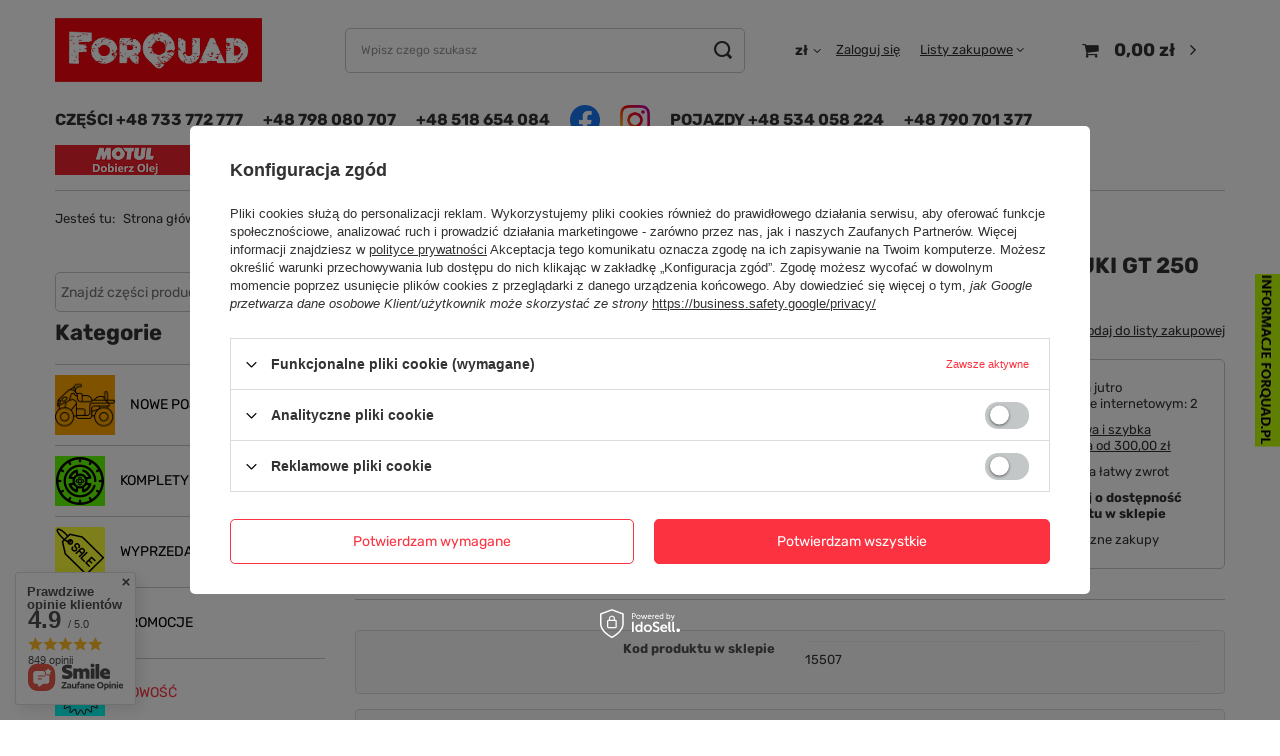

--- FILE ---
content_type: text/html; charset=utf-8
request_url: https://forquad.pl/pl/products/jt-zebatka-przednia-419-14-suzuki-gt-250-73-78-41914jt-lanc-525-15507.html
body_size: 35842
content:
<!DOCTYPE html>
<html lang="pl" class="--freeShipping --vat --gross " ><head><link rel="preload" as="image" fetchpriority="high" href="/hpeciai/f1bd47c76b6ea198121a53ded51c96d0/pol_pm_JT-ZEBATKA-PRZEDNIA-419-14-SUZUKI-GT-250-73-78-41914JT-LANC-525-15507_1.jpg"><meta name="viewport" content="initial-scale = 1.0, maximum-scale = 5.0, width=device-width, viewport-fit=cover"><meta http-equiv="Content-Type" content="text/html; charset=utf-8"><meta http-equiv="X-UA-Compatible" content="IE=edge"><title>JT ZĘBATKA PRZEDNIA 419 14 SUZUKI GT 250 '73-'78, (41914JT) (ŁAŃC. 525)  | In \ Ol NOWOŚĆ UKŁAD NAPĘDOWY \ ZĘBATKI</title><meta name="keywords" content=""><meta name="description" content="JT ZĘBATKA PRZEDNIA 419 14 SUZUKI GT 250 '73-'78, (41914JT) (ŁAŃC. 525)  | In \ Ol NOWOŚĆ UKŁAD NAPĘDOWY \ ZĘBATKI"><link rel="icon" href="/gfx/pol/favicon.ico"><meta name="theme-color" content="#0090f6"><meta name="msapplication-navbutton-color" content="#0090f6"><meta name="apple-mobile-web-app-status-bar-style" content="#0090f6"><link rel="preload stylesheet" as="style" href="/gfx/pol/style.css.gzip?r=1747302496"><style>
							#photos_slider[data-skeleton] .photos__link:before {
								padding-top: calc(min((450/450 * 100%), 450px));
							}
							@media (min-width: 979px) {.photos__slider[data-skeleton] .photos__figure:not(.--nav):first-child .photos__link {
								max-height: 450px;
							}}
						</style><script>var app_shop={urls:{prefix:'data="/gfx/'.replace('data="', '')+'pol/',graphql:'/graphql/v1/'},vars:{meta:{viewportContent:'initial-scale = 1.0, maximum-scale = 5.0, width=device-width, viewport-fit=cover'},priceType:'gross',priceTypeVat:true,productDeliveryTimeAndAvailabilityWithBasket:false,geoipCountryCode:'US',fairShopLogo: { enabled: false, image: '/gfx/standards/safe_light.svg'},currency:{id:'PLN',symbol:'zł',country:'pl',format:'###,##0.00',beforeValue:false,space:true,decimalSeparator:',',groupingSeparator:' '},language:{id:'pol',symbol:'pl',name:'Polski'},},txt:{priceTypeText:' brutto',},fn:{},fnrun:{},files:[],graphql:{}};const getCookieByName=(name)=>{const value=`; ${document.cookie}`;const parts = value.split(`; ${name}=`);if(parts.length === 2) return parts.pop().split(';').shift();return false;};if(getCookieByName('freeeshipping_clicked')){document.documentElement.classList.remove('--freeShipping');}if(getCookieByName('rabateCode_clicked')){document.documentElement.classList.remove('--rabateCode');}function hideClosedBars(){const closedBarsArray=JSON.parse(localStorage.getItem('closedBars'))||[];if(closedBarsArray.length){const styleElement=document.createElement('style');styleElement.textContent=`${closedBarsArray.map((el)=>`#${el}`).join(',')}{display:none !important;}`;document.head.appendChild(styleElement);}}hideClosedBars();</script><meta name="robots" content="index,follow"><meta name="rating" content="general"><meta name="Author" content="Forquad na bazie IdoSell (www.idosell.com/shop).">
<!-- Begin LoginOptions html -->

<style>
#client_new_social .service_item[data-name="service_Apple"]:before, 
#cookie_login_social_more .service_item[data-name="service_Apple"]:before,
.oscop_contact .oscop_login__service[data-service="Apple"]:before {
    display: block;
    height: 2.6rem;
    content: url('/gfx/standards/apple.svg?r=1743165583');
}
.oscop_contact .oscop_login__service[data-service="Apple"]:before {
    height: auto;
    transform: scale(0.8);
}
#client_new_social .service_item[data-name="service_Apple"]:has(img.service_icon):before,
#cookie_login_social_more .service_item[data-name="service_Apple"]:has(img.service_icon):before,
.oscop_contact .oscop_login__service[data-service="Apple"]:has(img.service_icon):before {
    display: none;
}
</style>

<!-- End LoginOptions html -->

<!-- Open Graph -->
<meta property="og:type" content="website"><meta property="og:url" content="https://forquad.pl/pl/products/jt-zebatka-przednia-419-14-suzuki-gt-250-73-78-41914jt-lanc-525-15507.html
"><meta property="og:title" content="JT ZĘBATKA PRZEDNIA 419 14 SUZUKI GT 250 '73-'78, (41914JT) (ŁAŃC. 525)"><meta property="og:site_name" content="Forquad"><meta property="og:locale" content="pl_PL"><meta property="og:image" content="https://forquad.pl/hpeciai/4ee9656c94ce9b90365fe61e4db6906a/pol_pl_JT-ZEBATKA-PRZEDNIA-419-14-SUZUKI-GT-250-73-78-41914JT-LANC-525-15507_1.jpg"><meta property="og:image:width" content="450"><meta property="og:image:height" content="450"><script >
window.dataLayer = window.dataLayer || [];
window.gtag = function gtag() {
dataLayer.push(arguments);
}
gtag('consent', 'default', {
'ad_storage': 'denied',
'analytics_storage': 'denied',
'ad_personalization': 'denied',
'ad_user_data': 'denied',
'wait_for_update': 500
});

gtag('set', 'ads_data_redaction', true);
</script><script id="iaiscript_1" data-requirements="W10=" data-ga4_sel="ga4script">
window.iaiscript_1 = `<${'script'}  class='google_consent_mode_update'>
gtag('consent', 'update', {
'ad_storage': 'denied',
'analytics_storage': 'denied',
'ad_personalization': 'denied',
'ad_user_data': 'denied'
});
</${'script'}>`;
</script>
<!-- End Open Graph -->

<link rel="canonical" href="https://forquad.pl/pl/products/jt-zebatka-przednia-419-14-suzuki-gt-250-73-78-41914jt-lanc-525-15507.html" />

                <!-- Global site tag (gtag.js) -->
                <script  async src="https://www.googletagmanager.com/gtag/js?id=G-HWE8TQB9LG"></script>
                <script >
                    window.dataLayer = window.dataLayer || [];
                    window.gtag = function gtag(){dataLayer.push(arguments);}
                    gtag('js', new Date());
                    
                    gtag('config', 'G-HWE8TQB9LG');

                </script>
                            <!-- Google Tag Manager -->
                    <script >(function(w,d,s,l,i){w[l]=w[l]||[];w[l].push({'gtm.start':
                    new Date().getTime(),event:'gtm.js'});var f=d.getElementsByTagName(s)[0],
                    j=d.createElement(s),dl=l!='dataLayer'?'&l='+l:'';j.async=true;j.src=
                    'https://www.googletagmanager.com/gtm.js?id='+i+dl;f.parentNode.insertBefore(j,f);
                    })(window,document,'script','dataLayer','GTM-M3D6N5RH');</script>
            <!-- End Google Tag Manager -->                <script>
                if (window.ApplePaySession && window.ApplePaySession.canMakePayments()) {
                    var applePayAvailabilityExpires = new Date();
                    applePayAvailabilityExpires.setTime(applePayAvailabilityExpires.getTime() + 2592000000); //30 days
                    document.cookie = 'applePayAvailability=yes; expires=' + applePayAvailabilityExpires.toUTCString() + '; path=/;secure;'
                    var scriptAppleJs = document.createElement('script');
                    scriptAppleJs.src = "/ajax/js/apple.js?v=3";
                    if (document.readyState === "interactive" || document.readyState === "complete") {
                          document.body.append(scriptAppleJs);
                    } else {
                        document.addEventListener("DOMContentLoaded", () => {
                            document.body.append(scriptAppleJs);
                        });  
                    }
                } else {
                    document.cookie = 'applePayAvailability=no; path=/;secure;'
                }
                </script>
                <script>let paypalDate = new Date();
                    paypalDate.setTime(paypalDate.getTime() + 86400000);
                    document.cookie = 'payPalAvailability_PLN=-1; expires=' + paypalDate.getTime() + '; path=/; secure';
                </script></head><body><div id="container" class="projector_page container max-width-1200"><header class=" commercial_banner"><script class="ajaxLoad">app_shop.vars.vat_registered="true";app_shop.vars.currency_format="###,##0.00";app_shop.vars.currency_before_value=false;app_shop.vars.currency_space=true;app_shop.vars.symbol="zł";app_shop.vars.id="PLN";app_shop.vars.baseurl="http://forquad.pl/";app_shop.vars.sslurl="https://forquad.pl/";app_shop.vars.curr_url="%2Fpl%2Fproducts%2Fjt-zebatka-przednia-419-14-suzuki-gt-250-73-78-41914jt-lanc-525-15507.html";var currency_decimal_separator=',';var currency_grouping_separator=' ';app_shop.vars.blacklist_extension=["exe","com","swf","js","php"];app_shop.vars.blacklist_mime=["application/javascript","application/octet-stream","message/http","text/javascript","application/x-deb","application/x-javascript","application/x-shockwave-flash","application/x-msdownload"];app_shop.urls.contact="/pl/contact.html";</script><div id="viewType" style="display:none"></div><div id="logo" class="d-flex align-items-center"><a href="/" target="_self"><img src="/data/gfx/mask/pol/logo_1_big.png" alt="Logo_forquad" width="300" height="94"></a></div><form action="https://forquad.pl/pl/search.html" method="get" id="menu_search" class="menu_search"><a href="#showSearchForm" class="menu_search__mobile"></a><div class="menu_search__block"><div class="menu_search__item --input"><input class="menu_search__input" type="text" name="text" autocomplete="off" placeholder="Wpisz czego szukasz" aria-label="Wpisz czego szukasz"><button class="menu_search__submit" type="submit" aria-label="Szukaj"></button></div><div class="menu_search__item --results search_result"></div></div></form><div id="menu_settings" class="align-items-center justify-content-center justify-content-lg-end"><form action="/settings.php" method="post" class="d-md-flex"><div class="menu_settings__option --currency_country"><div class="open_trigger "><span class="d-none d-md-inline-block flag_txt">zł</span><div class="menu_settings_wrapper d-md-none"><div class="menu_settings_inline"><div class="menu_settings_header">
                                        Waluta: 
                                    </div><div class="menu_settings_content"><strong class="menu_settings_value"><span class="menu_settings_currency">zł</span></strong></div></div><div class="menu_settings_inline"><div class="menu_settings_header">
                                        Dostawa do: 
                                    </div><div class="menu_settings_content"><strong class="menu_settings_value">Polska</strong></div></div></div><i class="icon-angle-down d-none d-md-inline-block"></i></div><div class="form_settings" action="https://forquad.pl/pl/settings.html"><ul><li><div class="form-group"><label for="menu_settings_curr">Waluta</label><div class="select-after"><select class="form-control" name="curr" id="menu_settings_curr"><option value="PLN" selected>zł</option><option value="EUR">€ (1 zł = 0.2365€)
                                                            </option><option value="CZK">Kč (1 zł = 7.2727Kč)
                                                            </option></select></div></div><div class="form-group"><label for="menu_settings_country">Dostawa do</label><div class="select-after"><select class="form-control" name="country" id="menu_settings_country"><option value="1143020016">Austria</option><option value="1143020022">Belgia</option><option value="1143020033">Bułgaria</option><option value="1143020038">Chorwacja</option><option value="1143020041">Czechy</option><option value="1143020042">Dania</option><option value="1143020051">Estonia</option><option value="1143020056">Finlandia</option><option value="1143020057">Francja</option><option value="1143020062">Grecja</option><option value="1143020075">Hiszpania</option><option value="1143020076">Holandia</option><option value="1143020116">Litwa</option><option value="1143020118">Łotwa</option><option value="1143020117">Luksemburg</option><option value="1143020143">Niemcy</option><option selected value="1143020003">Polska</option><option value="1143020163">Portugalia</option><option value="1143020169">Rumunia</option><option value="1143020182">Słowacja</option><option value="1143020183">Słowenia</option><option value="1143020193">Szwecja</option><option value="1143020217">Węgry</option><option value="1143020220">Włochy</option></select></div></div></li><li class="buttons"><button class="btn --solid --large" type="submit">
                                Zastosuj zmiany
                            </button></li></ul></div></div></form><div id="menu_additional"><a class="account_link" href="https://forquad.pl/pl/login.html">Zaloguj się</a><div class="shopping_list_top" data-empty="true"><a href="https://forquad.pl/pl/shoppinglist" class="wishlist_link slt_link">Listy zakupowe</a><div class="slt_lists"><ul class="slt_lists__nav"><li class="slt_lists__nav_item" data-list_skeleton="true" data-list_id="true" data-shared="true"><a class="slt_lists__nav_link" data-list_href="true"><span class="slt_lists__nav_name" data-list_name="true"></span><span class="slt_lists__count" data-list_count="true">0</span></a></li></ul><span class="slt_lists__empty">Dodaj do nich produkty, które lubisz i chcesz kupić później.</span></div></div></div></div><div class="shopping_list_top_mobile d-none" data-empty="true"><a href="https://forquad.pl/pl/shoppinglist" class="sltm_link"></a></div><div class="sl_choose sl_dialog"><div class="sl_choose__wrapper sl_dialog__wrapper"><div class="sl_choose__item --top sl_dialog_close mb-2"><strong class="sl_choose__label">Zapisz na liście zakupowej</strong></div><div class="sl_choose__item --lists" data-empty="true"><div class="sl_choose__list f-group --radio m-0 d-md-flex align-items-md-center justify-content-md-between" data-list_skeleton="true" data-list_id="true" data-shared="true"><input type="radio" name="add" class="sl_choose__input f-control" id="slChooseRadioSelect" data-list_position="true"><label for="slChooseRadioSelect" class="sl_choose__group_label f-label py-4" data-list_position="true"><span class="sl_choose__sub d-flex align-items-center"><span class="sl_choose__name" data-list_name="true"></span><span class="sl_choose__count" data-list_count="true">0</span></span></label><button type="button" class="sl_choose__button --desktop btn --solid">Zapisz</button></div></div><div class="sl_choose__item --create sl_create mt-4"><a href="#new" class="sl_create__link  align-items-center">Stwórz nową listę zakupową</a><form class="sl_create__form align-items-center"><div class="sl_create__group f-group --small mb-0"><input type="text" class="sl_create__input f-control" required="required"><label class="sl_create__label f-label">Nazwa nowej listy</label></div><button type="submit" class="sl_create__button btn --solid ml-2 ml-md-3">Utwórz listę</button></form></div><div class="sl_choose__item --mobile mt-4 d-flex justify-content-center d-md-none"><button class="sl_choose__button --mobile btn --solid --large">Zapisz</button></div></div></div><div id="menu_basket" class="topBasket --skeleton"><a class="topBasket__sub" href="/basketedit.php"><span class="badge badge-info"></span><strong class="topBasket__price">0,00 zł</strong></a><div class="topBasket__details --products" style="display: none;"><div class="topBasket__block --labels"><label class="topBasket__item --name">Produkt</label><label class="topBasket__item --sum">Ilość</label><label class="topBasket__item --prices">Cena</label></div><div class="topBasket__block --products"></div></div><div class="topBasket__details --shipping" style="display: none;"><span class="topBasket__name">Koszt dostawy od</span><span id="shipppingCost"></span></div><script>
						app_shop.vars.cache_html = true;
					</script></div><nav id="menu_categories3"><button type="button" class="navbar-toggler"><i class="icon-reorder"></i></button><div class="navbar-collapse d-md-block d-none" id="menu_navbar3"><ul class="navbar-nav mx-md-n2"><li class="nav-item"><a  href="tel:733772777" target="_blank" title="CZĘŚCI +48 733 772 777" class="nav-link" >CZĘŚCI +48 733 772 777</a></li><li class="nav-item"><a  href="tel:+48 798 080 707" target="_blank" title="+48 798 080 707" class="nav-link" >+48 798 080 707</a></li><li class="nav-item"><a  href="tel:518654084" target="_blank" title="+48 518 654 084" class="nav-link" >+48 518 654 084</a></li><li class="nav-item"><a  href="https://www.facebook.com/forquadPL/" target="_blank" title="Facebook" class="nav-link nav-gfx" ><img alt="Facebook" title="Facebook" src="/data/gfx/pol/navigation/1_3_i_460.png" data-omo="img" data-omo_img="/data/gfx/pol/navigation/1_3_o_460.png"><span class="gfx_lvl_1 d-none">Facebook</span></a></li><li class="nav-item"><a  href="https://www.instagram.com/forquad.pl/" target="_blank" title="Instagram" class="nav-link nav-gfx" ><img alt="Instagram" title="Instagram" src="/data/gfx/pol/navigation/1_3_i_461.png" data-omo="img" data-omo_img="/data/gfx/pol/navigation/1_3_o_461.png"><span class="gfx_lvl_1 d-none">Instagram</span></a></li><li class="nav-item"><a  href="tel:+48 534 058 224" target="_self" title="POJAZDY +48 534 058 224" class="nav-link" >POJAZDY +48 534 058 224</a></li><li class="nav-item"><a  href="tel:+48 790 701 377" target="_self" title="+48 790 701 377" class="nav-link" >+48 790 701 377</a></li><li class="nav-item"><span title="Placeholder2" class="nav-link nav-gfx" ><img alt="Placeholder2" title="Placeholder2" src="/data/gfx/pol/navigation/1_3_i_694.png" data-omo="img" data-omo_img="/data/gfx/pol/navigation/1_3_o_694.png"><span class="gfx_lvl_1 d-none">Placeholder2</span></span></li><li class="nav-item"><a  href="https://www.motul.com/pl-PL/lubricants" target="_self" title="Dobierz Olej" class="nav-link nav-gfx" ><img alt="Dobierz Olej" title="Dobierz Olej" src="/data/gfx/pol/navigation/1_3_i_598.png" data-omo="img" data-omo_img="/data/gfx/pol/navigation/1_3_o_598.png"><span class="gfx_lvl_1 d-none">Dobierz Olej</span></a></li><li class="nav-item"><a  href="https://www.hiflofiltro.com/catalogue" target="_self" title="Dobierz Filtr Oleju" class="nav-link nav-gfx" ><img alt="Dobierz Filtr Oleju" title="Dobierz Filtr Oleju" src="/data/gfx/pol/navigation/1_3_i_627.png" data-omo="img" data-omo_img="/data/gfx/pol/navigation/1_3_o_627.png"><span class="gfx_lvl_1 d-none">Dobierz Filtr Oleju</span></a></li><li class="nav-item"><a  href="https://navigates.gates.com/emea/" target="_self" title="Dobierz Pas Napędowy" class="nav-link nav-gfx" ><img alt="Dobierz Pas Napędowy" title="Dobierz Pas Napędowy" src="/data/gfx/pol/navigation/1_3_i_628.png" data-omo="img" data-omo_img="/data/gfx/pol/navigation/1_3_o_628.png"><span class="gfx_lvl_1 d-none">Dobierz Pas Napędowy</span></a></li></ul></div></nav><div id="breadcrumbs" class="breadcrumbs"><div class="back_button"><button id="back_button"><i class="icon-angle-left"></i> Wstecz</button></div><div class="list_wrapper"><ol><li><span>Jesteś tu:  </span></li><li class="bc-main"><span><a href="/">Strona główna</a></span></li><li class="category bc-item-1 bc-active"><a class="category" href="/pl/menu/nowosc-178.html">NOWOŚĆ</a></li><li class="bc-active bc-product-name"><span>JT ZĘBATKA PRZEDNIA 419 14 SUZUKI GT 250 '73-'78, (41914JT) (ŁAŃC. 525)</span></li></ol></div></div></header><div id="layout" class="row clearfix"><aside class="col-md-3 col-xl-2"><section class="shopping_list_menu"><div class="shopping_list_menu__block --lists slm_lists" data-empty="true"><span class="slm_lists__label">Listy zakupowe</span><ul class="slm_lists__nav"><li class="slm_lists__nav_item" data-list_skeleton="true" data-list_id="true" data-shared="true"><a class="slm_lists__nav_link" data-list_href="true"><span class="slm_lists__nav_name" data-list_name="true"></span><span class="slm_lists__count" data-list_count="true">0</span></a></li><li class="slm_lists__nav_header"><span class="slm_lists__label">Listy zakupowe</span></li><li class="slm_lists__nav_item --empty"><a class="slm_lists__nav_link --empty" href="https://forquad.pl/pl/shoppinglist"><span class="slm_lists__nav_name" data-list_name="true">Lista zakupowa</span><span class="slm_lists__count" data-list_count="true">0</span></a></li></ul><a href="#manage" class="slm_lists__manage d-none align-items-center d-md-flex">Zarządzaj listami</a></div><div class="shopping_list_menu__block --bought slm_bought"><a class="slm_bought__link d-flex" href="https://forquad.pl/pl/products-bought.html">
				Lista dotychczas zamówionych produktów
			</a></div><div class="shopping_list_menu__block --info slm_info"><strong class="slm_info__label d-block mb-3">Jak działa lista zakupowa?</strong><ul class="slm_info__list"><li class="slm_info__list_item d-flex mb-3">
					Po zalogowaniu możesz umieścić i przechowywać na liście zakupowej dowolną liczbę produktów nieskończenie długo.
				</li><li class="slm_info__list_item d-flex mb-3">
					Dodanie produktu do listy zakupowej nie oznacza automatycznie jego rezerwacji.
				</li><li class="slm_info__list_item d-flex mb-3">
					Dla niezalogowanych klientów lista zakupowa przechowywana jest do momentu wygaśnięcia sesji (około 24h).
				</li></ul></div></section><div id="mobileCategories" class="mobileCategories"><div class="mobileCategories__item --menu"><a class="mobileCategories__link --active" href="#" data-ids="#menu_search,.shopping_list_menu,#menu_search,#menu_navbar,#aside_producers,#menu_navbar3, #menu_blog">
                    Menu
                </a></div><div class="mobileCategories__item --account"><a class="mobileCategories__link" href="#" data-ids="#menu_contact,#login_menu_block">
                    Konto
                </a></div><div class="mobileCategories__item --settings"><a class="mobileCategories__link" href="#" data-ids="#menu_settings">
                        Ustawienia
                    </a></div><div class="mobileCategories__item --rental"></div></div><a class="mobileCategories__link button" href="https://forquad.pl/pl/about/forquad-pl-wynajem-quadow-56.html"><span>Wynajem quadów</span></a><div class="setMobileGrid" data-item="#menu_navbar"></div><div class="setMobileGrid" data-item="#menu_navbar3" data-ismenu1="true"></div><div class="setMobileGrid" data-item="#aside_producers"></div><div class="setMobileGrid" data-item="#menu_blog"></div><div class="login_menu_block d-lg-none" id="login_menu_block"><a class="sign_in_link" href="/login.php" title=""><i class="icon-user"></i><span>Zaloguj się</span></a><a class="registration_link" href="/client-new.php?register" title=""><i class="icon-lock"></i><span>Zarejestruj się</span></a><a class="order_status_link" href="/order-open.php" title=""><i class="icon-globe"></i><span>Sprawdź status zamówienia</span></a><a href="https://forquad.pl/pl/client-new.html?register"><i class="icon-register-card"></i>
                        Zarejestruj się
                    </a><a href="https://forquad.pl/pl/basketedit.html"><i class="icon-basket"></i>
            Koszyk
        </a><a href="https://forquad.pl/pl/shoppinglist"><i class="icon-star-empty"></i>
            Listy zakupowe
        </a><a href="https://forquad.pl/pl/products-bought.html"><i class="icon-menu-lines"></i>
            Lista zakupionych produktów
        </a><a href="https://forquad.pl/pl/client-orders.html"><i class="icon-clock"></i>
            Historia transakcji
        </a><a href="https://forquad.pl/pl/client-rebate.html"><i class="icon-scissors-cut"></i>
            Moje rabaty
        </a><a href="https://forquad.pl/pl/newsletter.html"><i class="icon-envelope-empty"></i>
            Newsletter
        </a></div><div class="setMobileGrid d-none" data-item="#menu_contact"></div><div class="setMobileGrid" data-item="#menu_settings"></div><div id="aside_producers" class="aside_producers col-12 p-0 mt-md-4"><div class="aside_producers__dropdown"><input type="text" id="producer-filter" class="aside_producers__filter" placeholder="Znajdź części producenta"><div class="aside_producers__options"><div class="aside_producers__option" data-value="/pl/producers/powerbike-spolka-akcyjna-1748854789.html">"POWERBIKE" SPÓŁKA AKCYJNA</div><div class="aside_producers__option" data-value="/pl/producers/100-1308137302.html">100%</div><div class="aside_producers__option" data-value="/pl/producers/4x4-1308137435.html">4X4</div><div class="aside_producers__option" data-value="/pl/producers/accel-1308137381.html">Accel</div><div class="aside_producers__option" data-value="/pl/producers/acerbis-1702309638.html">ACERBIS</div><div class="aside_producers__option" data-value="/pl/producers/agp-1308137408.html">AGP</div><div class="aside_producers__option" data-value="/pl/producers/air-1308137290.html">AIR</div><div class="aside_producers__option" data-value="/pl/producers/airoh-1308137342.html">AIROH</div><div class="aside_producers__option" data-value="/pl/producers/all-balls-1308137292.html">ALL BALLS</div><div class="aside_producers__option" data-value="/pl/producers/alpinestars-1308137364.html">ALPINESTARS</div><div class="aside_producers__option" data-value="/pl/producers/arctic-cat-1702309637.html">ARCTIC CAT</div><div class="aside_producers__option" data-value="/pl/producers/arrowhead-1671533615.html">ARROWHEAD</div><div class="aside_producers__option" data-value="/pl/producers/artrax-1308137291.html">ARTRAX</div><div class="aside_producers__option" data-value="/pl/producers/athena-1308137285.html">ATHENA</div><div class="aside_producers__option" data-value="/pl/producers/atv-1308137307.html">ATV</div><div class="aside_producers__option" data-value="/pl/producers/aurora-1663159213.html">Aurora</div><div class="aside_producers__option" data-value="/pl/producers/auto-partner-spolka-akcyjna-1687267451.html">AUTO PARTNER SPÓŁKA AKCYJNA</div><div class="aside_producers__option" data-value="/pl/producers/automotive-care-1671198457.html">AUTOMOTIVE CARE</div><div class="aside_producers__option" data-value="/pl/producers/avs-racing-1695712781.html">AVS RACING</div><div class="aside_producers__option" data-value="/pl/producers/barnett-1731925947.html">Barnett</div><div class="aside_producers__option" data-value="/pl/producers/bearing-worx-1308137392.html">BEARING WORX</div><div class="aside_producers__option" data-value="/pl/producers/belray-1671710068.html">BELRAY</div><div class="aside_producers__option" data-value="/pl/producers/benda-1748854787.html">BENDA</div><div class="aside_producers__option" data-value="/pl/producers/big-gun-1308137310.html">BIG GUN</div><div class="aside_producers__option" data-value="/pl/producers/biketec-1308137347.html">Biketec</div><div class="aside_producers__option" data-value="/pl/producers/bkt-1734342414.html">BKT</div><div class="aside_producers__option" data-value="/pl/producers/blackbird-1308137335.html">BLACKBIRD</div><div class="aside_producers__option" data-value="/pl/producers/blackbird-racing-1671710673.html">BLACKBIRD RACING</div><div class="aside_producers__option" data-value="/pl/producers/bosch-1308137383.html">Bosch</div><div class="aside_producers__option" data-value="/pl/producers/boyesen-1672232449.html">BOYESEN</div><div class="aside_producers__option" data-value="/pl/producers/brak-1308137343.html">Brak</div><div class="aside_producers__option" data-value="/pl/producers/brenta-1698940627.html">Brenta</div><div class="aside_producers__option" data-value="/pl/producers/bronco-1308137300.html">BRONCO</div><div class="aside_producers__option" data-value="/pl/producers/bs-battery-1308137378.html">BS Battery</div><div class="aside_producers__option" data-value="/pl/producers/caliber-1672233129.html">CALIBER</div><div class="aside_producers__option" data-value="/pl/producers/can-am-1308137376.html">CAN-AM</div><div class="aside_producers__option" data-value="/pl/producers/cardo-1677059055.html">CARDO</div><div class="aside_producers__option" data-value="/pl/producers/carlisle-1308137362.html">CARLISLE</div><div class="aside_producers__option" data-value="/pl/producers/carlisle-usa-1702309644.html">Carlisle USA</div><div class="aside_producers__option" data-value="/pl/producers/cf-moto-1666873830.html">CF MOTO</div><div class="aside_producers__option" data-value="/pl/producers/ckx-1308137346.html">CKX</div><div class="aside_producers__option" data-value="/pl/producers/come-up-1702309651.html">COME UP</div><div class="aside_producers__option" data-value="/pl/producers/cst-1308137308.html">CST</div><div class="aside_producers__option" data-value="/pl/producers/cylinder-works-1672233281.html">CYLINDER WORKS</div><div class="aside_producers__option" data-value="/pl/producers/dakar-rally-1702309620.html">DAKAR RALLY</div><div class="aside_producers__option" data-value="/pl/producers/datex-1743413741.html">DATEX</div><div class="aside_producers__option" data-value="/pl/producers/dayco-1702309617.html">DAYCO</div><div class="aside_producers__option" data-value="/pl/producers/deli-tire-1670402174.html">DELI TIRE</div><div class="aside_producers__option" data-value="/pl/producers/delta-braking-1308137299.html">Delta Braking</div><div class="aside_producers__option" data-value="/pl/producers/demon-1672233632.html">DEMON</div><div class="aside_producers__option" data-value="/pl/producers/denso-1663159209.html">Denso</div><div class="aside_producers__option" data-value="/pl/producers/derbi-senda-1734430377.html">DERBI SENDA</div><div class="aside_producers__option" data-value="/pl/producers/dfk-1702309646.html">DFK</div><div class="aside_producers__option" data-value="/pl/producers/did-1308137306.html">DID</div><div class="aside_producers__option" data-value="/pl/producers/dp-brakes-1731939754.html">DP BRAKES</div><div class="aside_producers__option" data-value="/pl/producers/drag-specialties-1729238302.html">Drag Specialties</div><div class="aside_producers__option" data-value="/pl/producers/dragon-winch-1308137336.html">DRAGON WINCH</div><div class="aside_producers__option" data-value="/pl/producers/drive-belts-1672423754.html">DRIVE BELTS</div><div class="aside_producers__option" data-value="/pl/producers/dt-racing-1731942061.html">DT RACING</div><div class="aside_producers__option" data-value="/pl/producers/dura_blue-1730206247.html">Dura_blue</div><div class="aside_producers__option" data-value="/pl/producers/duro-1675430880.html">DURO</div><div class="aside_producers__option" data-value="/pl/producers/dwt-douglas-wheel-1700648706.html">DWT DOUGLAS WHEEL</div><div class="aside_producers__option" data-value="/pl/producers/dynojet-1700648696.html">DYNOJET</div><div class="aside_producers__option" data-value="/pl/producers/dze-1714137948.html">DZE</div><div class="aside_producers__option" data-value="/pl/producers/ebc-1308137298.html">EBC</div><div class="aside_producers__option" data-value="/pl/producers/electhium-1700736044.html">ELECTHIUM</div><div class="aside_producers__option" data-value="/pl/producers/electrosport-1308137377.html">ELECTROSPORT</div><div class="aside_producers__option" data-value="/pl/producers/emgo-1699875928.html">EMGO</div><div class="aside_producers__option" data-value="/pl/producers/epi-1308137296.html">EPI</div><div class="aside_producers__option" data-value="/pl/producers/exide-1700480469.html">EXIDE</div><div class="aside_producers__option" data-value="/pl/producers/f2r-1676362807.html">F2R</div><div class="aside_producers__option" data-value="/pl/producers/fag-1674730950.html">FAG</div><div class="aside_producers__option" data-value="/pl/producers/fasst-1702309609.html">FASST</div><div class="aside_producers__option" data-value="/pl/producers/fimco-usa-1702309648.html">FIMCO USA</div><div class="aside_producers__option" data-value="/pl/producers/fly-racing-1308137325.html">FLY RACING</div><div class="aside_producers__option" data-value="/pl/producers/fmf-1666274362.html">FMF</div><div class="aside_producers__option" data-value="/pl/producers/forma-1308137328.html">Forma</div><div class="aside_producers__option" data-value="/pl/producers/forquad-1753084308.html">FORQUAD</div><div class="aside_producers__option" data-value="/pl/producers/fox-1308137314.html">FOX</div><div class="aside_producers__option" data-value="/pl/producers/freedconn-1308137318.html">FREEDCONN</div><div class="aside_producers__option" data-value="/pl/producers/fren-tubo-1699524041.html">FREN TUBO</div><div class="aside_producers__option" data-value="/pl/producers/gaerne-1308137366.html">Gaerne</div><div class="aside_producers__option" data-value="/pl/producers/galfer-1719825966.html">GALFER</div><div class="aside_producers__option" data-value="/pl/producers/gareth-1673600619.html">GARETH</div><div class="aside_producers__option" data-value="/pl/producers/garmin-1308137348.html">GARMIN</div><div class="aside_producers__option" data-value="/pl/producers/gates-1308137304.html">GATES</div><div class="aside_producers__option" data-value="/pl/producers/gears-canada-1672422082.html">GEARS CANADA</div><div class="aside_producers__option" data-value="/pl/producers/gka-1663159212.html">GKA</div><div class="aside_producers__option" data-value="/pl/producers/goldspeed-1308137282.html">GOLDSPEED</div><div class="aside_producers__option" data-value="/pl/producers/goodridge-1730207514.html">GOODRIDGE</div><div class="aside_producers__option" data-value="/pl/producers/grosskopf-1308137387.html">GROSSKOPF</div><div class="aside_producers__option" data-value="/pl/producers/hakuba-1670401374.html">HAKUBA</div><div class="aside_producers__option" data-value="/pl/producers/hiflo-1308137394.html">HIFLO</div><div class="aside_producers__option" data-value="/pl/producers/hiflofiltro-1308137284.html">HIFLOFILTRO</div><div class="aside_producers__option" data-value="/pl/producers/hinson-racing-1674743498.html">Hinson Racing</div><div class="aside_producers__option" data-value="/pl/producers/honda-1308137352.html">HONDA</div><div class="aside_producers__option" data-value="/pl/producers/hot-cams-1308137367.html">Hot Cams</div><div class="aside_producers__option" data-value="/pl/producers/hot-rods-1308137331.html">HOT RODS</div><div class="aside_producers__option" data-value="/pl/producers/houser-1734080177.html">HOUSER</div><div class="aside_producers__option" data-value="/pl/producers/husar-winch-1308137324.html">HUSAR WINCH</div><div class="aside_producers__option" data-value="/pl/producers/ic-1666873832.html">IC</div><div class="aside_producers__option" data-value="/pl/producers/ice-tec-1308137363.html">ICE TEC</div><div class="aside_producers__option" data-value="/pl/producers/icsa-1308137417.html">ICSA</div><div class="aside_producers__option" data-value="/pl/producers/ims-1757941283.html">IMS</div><div class="aside_producers__option" data-value="/pl/producers/imx-1308137341.html">IMX</div><div class="aside_producers__option" data-value="/pl/producers/insta360-1692178174.html">Insta360</div><div class="aside_producers__option" data-value="/pl/producers/inter-cars-spolka-akcyjna-1672424522.html">INTER CARS SPÓŁKA AKCYJNA</div><div class="aside_producers__option" data-value="/pl/producers/ipone-1308137283.html">IPONE</div><div class="aside_producers__option" data-value="/pl/producers/iron-baltic-1672219718.html">IRON BALTIC</div><div class="aside_producers__option" data-value="/pl/producers/itp-1308137276.html">ITP</div><div class="aside_producers__option" data-value="/pl/producers/jay-parts-1702305385.html">JAY PARTS</div><div class="aside_producers__option" data-value="/pl/producers/journey-1308137371.html">Journey</div><div class="aside_producers__option" data-value="/pl/producers/jt-sprockets-1308137287.html">JT - SPROCKETS</div><div class="aside_producers__option" data-value="/pl/producers/jt-racing-1308137395.html">JT RACING</div><div class="aside_producers__option" data-value="/pl/producers/jt-zebatki-1308137388.html">JT ZĘBATKI</div><div class="aside_producers__option" data-value="/pl/producers/k-n-technologies-1731948035.html">K&amp;N Technologies</div><div class="aside_producers__option" data-value="/pl/producers/kangaroo-winch-1730386169.html">KANGAROO WINCH</div><div class="aside_producers__option" data-value="/pl/producers/kappa-1702309614.html">KAPPA</div><div class="aside_producers__option" data-value="/pl/producers/kawasaki-1308137384.html">Kawasaki</div><div class="aside_producers__option" data-value="/pl/producers/kenda-1308137359.html">KENDA</div><div class="aside_producers__option" data-value="/pl/producers/keter-1308137369.html">KETER</div><div class="aside_producers__option" data-value="/pl/producers/kimpex-1308137315.html">KIMPEX</div><div class="aside_producers__option" data-value="/pl/producers/kings-tires-1734522987.html">KINGS TIRES</div><div class="aside_producers__option" data-value="/pl/producers/knox-1677059074.html">Knox</div><div class="aside_producers__option" data-value="/pl/producers/koso-1308137312.html">KOSO</div><div class="aside_producers__option" data-value="/pl/producers/koyo-1308137329.html">KOYO</div><div class="aside_producers__option" data-value="/pl/producers/landport-1308137295.html">LANDPORT</div><div class="aside_producers__option" data-value="/pl/producers/leatt-1702309613.html">LEATT</div><div class="aside_producers__option" data-value="/pl/producers/leovince-1674745941.html">Leovince</div><div class="aside_producers__option" data-value="/pl/producers/lindstrands-1727766980.html">LINDSTRANDS</div><div class="aside_producers__option" data-value="/pl/producers/linhai-1663159214.html">Linhai</div><div class="aside_producers__option" data-value="/pl/producers/lobo-1761310089.html">LOBO</div><div class="aside_producers__option" data-value="/pl/producers/ls2-1308137344.html">LS2</div><div class="aside_producers__option" data-value="/pl/producers/m-tech-1669714306.html">M-TECH</div><div class="aside_producers__option" data-value="/pl/producers/magura-1674747646.html">Magura</div><div class="aside_producers__option" data-value="/pl/producers/mannol-1308137357.html">Mannol</div><div class="aside_producers__option" data-value="/pl/producers/marka-niezdefiniowana-1308137406.html">marka niezdefiniowana</div><div class="aside_producers__option" data-value="/pl/producers/maxxis-1308137279.html">MAXXIS</div><div class="aside_producers__option" data-value="/pl/producers/meiwa-1669714301.html">Meiwa</div><div class="aside_producers__option" data-value="/pl/producers/mg-motorsport-1677059031.html">MG MOTORSPORT</div><div class="aside_producers__option" data-value="/pl/producers/mgm-1308137420.html">MGM</div><div class="aside_producers__option" data-value="/pl/producers/mitsuboshi-1663159218.html">Mitsuboshi</div><div class="aside_producers__option" data-value="/pl/producers/monimoto-1677059073.html">Monimoto</div><div class="aside_producers__option" data-value="/pl/producers/moose-racing-1308137294.html">MOOSE RACING</div><div class="aside_producers__option" data-value="/pl/producers/moose-utility-1674749812.html">Moose Utility</div><div class="aside_producers__option" data-value="/pl/producers/motion-pro-1698940540.html">Motion Pro</div><div class="aside_producers__option" data-value="/pl/producers/motomaniak-p-matecki-e-matecka-s-c-1672424525.html">MOTOMANIAK P.Matecki E.Matecka s.c.</div><div class="aside_producers__option" data-value="/pl/producers/motul-1308137280.html">MOTUL</div><div class="aside_producers__option" data-value="/pl/producers/muc-off-1677059048.html">MUC-OFF</div><div class="aside_producers__option" data-value="/pl/producers/multi-air-1308137396.html">MULTI AIR</div><div class="aside_producers__option" data-value="/pl/producers/nachman-1308137386.html">NACHMAN</div><div class="aside_producers__option" data-value="/pl/producers/namura-1308137333.html">NAMURA</div><div class="aside_producers__option" data-value="/pl/producers/naxa-1711101012.html">NAXA</div><div class="aside_producers__option" data-value="/pl/producers/naxa-f-h-p-u-wlodzimierz-stepien-1753084309.html">NAXA F.H.P.U. WŁODZIMIERZ STĘPIEŃ</div><div class="aside_producers__option" data-value="/pl/producers/nekken-1729239786.html">Nekken</div><div class="aside_producers__option" data-value="/pl/producers/newfren-1702309616.html">NEWFREN</div><div class="aside_producers__option" data-value="/pl/producers/ng-1308137286.html">NG</div><div class="aside_producers__option" data-value="/pl/producers/ngk-1308137293.html">NGK</div><div class="aside_producers__option" data-value="/pl/producers/nke-1718623204.html">NKE</div><div class="aside_producers__option" data-value="/pl/producers/no-toil-1718809010.html">NO TOIL</div><div class="aside_producers__option" data-value="/pl/producers/ntn-1700219274.html">NTN</div><div class="aside_producers__option" data-value="/pl/producers/obor-1308137350.html">OBOR</div><div class="aside_producers__option" data-value="/pl/producers/odes-1711101009.html">Odes</div><div class="aside_producers__option" data-value="/pl/producers/odi-1308137345.html">ODI</div><div class="aside_producers__option" data-value="/pl/producers/oem-1308137332.html">OEM</div><div class="aside_producers__option" data-value="/pl/producers/ok-1308137405.html">OK</div><div class="aside_producers__option" data-value="/pl/producers/olek-motocykle-sp-z-o-o-1702309622.html">OLEK MOTOCYKLE SP. Z O.O.</div><div class="aside_producers__option" data-value="/pl/producers/olek-motocykle-spolka-z-ograniczona-odpo-1670422245.html">OLEK MOTOCYKLE SPÓŁKA Z OGRANICZONĄ ODPO</div><div class="aside_producers__option" data-value="/pl/producers/optibelt-1663159215.html">OPTIBELT</div><div class="aside_producers__option" data-value="/pl/producers/osram-1663159194.html">OSRAM</div><div class="aside_producers__option" data-value="/pl/producers/other-1702309635.html">OTHER</div><div class="aside_producers__option" data-value="/pl/producers/outplorer-1765893156.html">Outplorer</div><div class="aside_producers__option" data-value="/pl/producers/oxford-1702309615.html">OXFORD</div><div class="aside_producers__option" data-value="/pl/producers/ozone-1308137323.html">Ozone</div><div class="aside_producers__option" data-value="/pl/producers/parts-europe-1672424519.html">PARTS EUROPE</div><div class="aside_producers__option" data-value="/pl/producers/pdi-1663159208.html">PDI</div><div class="aside_producers__option" data-value="/pl/producers/pfi-1308137316.html">PFI</div><div class="aside_producers__option" data-value="/pl/producers/pit-bull-1308137372.html">PIT BULL</div><div class="aside_producers__option" data-value="/pl/producers/pivot-1674750848.html">Pivot</div><div class="aside_producers__option" data-value="/pl/producers/pivot-works-1702309618.html">PIVOT WORKS</div><div class="aside_producers__option" data-value="/pl/producers/point-65-1308137382.html">Point 65</div><div class="aside_producers__option" data-value="/pl/producers/polaris-1308137379.html">Polaris</div><div class="aside_producers__option" data-value="/pl/producers/polisport-1308137354.html">Polisport</div><div class="aside_producers__option" data-value="/pl/producers/power-force-1759312526.html">POWER-FORCE</div><div class="aside_producers__option" data-value="/pl/producers/powermadd-1308137370.html">POWERMADD</div><div class="aside_producers__option" data-value="/pl/producers/precision-usa-1702309654.html">PRECISION USA</div><div class="aside_producers__option" data-value="/pl/producers/pro-armor-1692178173.html">Pro Armor</div><div class="aside_producers__option" data-value="/pl/producers/pro-circuit-1730209089.html">PRO CIRCUIT</div><div class="aside_producers__option" data-value="/pl/producers/pro-grip-1308137398.html">PRO GRIP</div><div class="aside_producers__option" data-value="/pl/producers/pro-taper-1674558160.html">PRO TAPER</div><div class="aside_producers__option" data-value="/pl/producers/promx-1308137389.html">PROMX</div><div class="aside_producers__option" data-value="/pl/producers/prox-1308137319.html">PROX</div><div class="aside_producers__option" data-value="/pl/producers/qjmotor-1737974281.html">QJMOTOR</div><div class="aside_producers__option" data-value="/pl/producers/quad-lock-1711101010.html">QUAD LOCK</div><div class="aside_producers__option" data-value="/pl/producers/quad-logic-1675256437.html">QUAD LOGIC</div><div class="aside_producers__option" data-value="/pl/producers/quad-racing-1751972883.html">QUAD RACING</div><div class="aside_producers__option" data-value="/pl/producers/racetech-1308137393.html">RACETECH</div><div class="aside_producers__option" data-value="/pl/producers/rd-racing-1739446663.html">RD RACING</div><div class="aside_producers__option" data-value="/pl/producers/rebelhorn-1308137340.html">REBELHORN</div><div class="aside_producers__option" data-value="/pl/producers/rekluse-1734944246.html">REKLUSE</div><div class="aside_producers__option" data-value="/pl/producers/ricks-motorsport-electrics-1673536350.html">Rick's Motorsport Electrics</div><div class="aside_producers__option" data-value="/pl/producers/ride-pro-1711101006.html">Ride Pro</div><div class="aside_producers__option" data-value="/pl/producers/rival-1663159199.html">RIVAL</div><div class="aside_producers__option" data-value="/pl/producers/rj-weld-custom-ab-1677059039.html">RJ WELD &amp; CUSTOM AB</div><div class="aside_producers__option" data-value="/pl/producers/rm-motors-marek-kodzik-spolka-komandytow-1759312528.html">RM MOTORS MAREK KODZIK SPÓŁKA KOMANDYTOW</div><div class="aside_producers__option" data-value="/pl/producers/roadguider-1688023130.html">ROADGUIDER</div><div class="aside_producers__option" data-value="/pl/producers/rox-1308137349.html">ROX</div><div class="aside_producers__option" data-value="/pl/producers/rpm-dominator-racing-1702309659.html">RPM Dominator Racing</div><div class="aside_producers__option" data-value="/pl/producers/sch-1308137414.html">SCH</div><div class="aside_producers__option" data-value="/pl/producers/scott-sports-1737369587.html">SCOTT Sports</div><div class="aside_producers__option" data-value="/pl/producers/segway-1702309634.html">SEGWAY</div><div class="aside_producers__option" data-value="/pl/producers/sena-1308137365.html">SENA</div><div class="aside_producers__option" data-value="/pl/producers/seventy-1714045778.html">SEVENTY</div><div class="aside_producers__option" data-value="/pl/producers/shad-1308137317.html">SHAD</div><div class="aside_producers__option" data-value="/pl/producers/shark-accessories-1702309636.html">SHARK Accessories</div><div class="aside_producers__option" data-value="/pl/producers/sikkia-1702309645.html">SIKKIA</div><div class="aside_producers__option" data-value="/pl/producers/skf-1687267447.html">SKF</div><div class="aside_producers__option" data-value="/pl/producers/slime-1734944163.html">SLIME</div><div class="aside_producers__option" data-value="/pl/producers/sp-connect-1677059032.html">SP CONNECT</div><div class="aside_producers__option" data-value="/pl/producers/spal-1752048539.html">SPAL</div><div class="aside_producers__option" data-value="/pl/producers/sprockets-1672424517.html">SPROCKETS</div><div class="aside_producers__option" data-value="/pl/producers/squdde-1750080930.html">SQUDDE</div><div class="aside_producers__option" data-value="/pl/producers/storm-1663159200.html">Storm</div><div class="aside_producers__option" data-value="/pl/producers/sunf-1308137361.html">SUNF</div><div class="aside_producers__option" data-value="/pl/producers/sunstar-sprocket-1729240220.html">Sunstar SPRocket</div><div class="aside_producers__option" data-value="/pl/producers/super-winch-1308137311.html">SUPER WINCH</div><div class="aside_producers__option" data-value="/pl/producers/supersprox-1308137391.html">SUPERSPROX</div><div class="aside_producers__option" data-value="/pl/producers/suzuki-1308137289.html">SUZUKI</div><div class="aside_producers__option" data-value="/pl/producers/sx-alloy-1663159202.html">SX ALLOY</div><div class="aside_producers__option" data-value="/pl/producers/symtec-1702309655.html">SYMTEC</div><div class="aside_producers__option" data-value="/pl/producers/tesseract-1731053904.html">TESSERACT</div><div class="aside_producers__option" data-value="/pl/producers/tgb-1670422244.html">TGB</div><div class="aside_producers__option" data-value="/pl/producers/thor-1308137313.html">THOR</div><div class="aside_producers__option" data-value="/pl/producers/tjd-1702309650.html">TJD</div><div class="aside_producers__option" data-value="/pl/producers/tomtom-1677059045.html">TOMTOM</div><div class="aside_producers__option" data-value="/pl/producers/trial-tech-1675259263.html">TRIAL TECH</div><div class="aside_producers__option" data-value="/pl/producers/trinity-racing-1700648660.html">TRINITY RACING</div><div class="aside_producers__option" data-value="/pl/producers/trw-1308137374.html">TRW</div><div class="aside_producers__option" data-value="/pl/producers/trw-lucas-1308137397.html">TRW LUCAS</div><div class="aside_producers__option" data-value="/pl/producers/tudeks-1765886560.html">TUDEKS</div><div class="aside_producers__option" data-value="/pl/producers/tuff-1675264349.html">TUFF</div><div class="aside_producers__option" data-value="/pl/producers/twin-air-1308137297.html">TWIN AIR</div><div class="aside_producers__option" data-value="/pl/producers/twinair-1702309619.html">TWINAIR</div><div class="aside_producers__option" data-value="/pl/producers/uam-1308137409.html">UAM</div><div class="aside_producers__option" data-value="/pl/producers/ufo-1308137368.html">UFO</div><div class="aside_producers__option" data-value="/pl/producers/uni-air-filters-1308137337.html">UNI - AIR FILTERS</div><div class="aside_producers__option" data-value="/pl/producers/vbf-1765269732.html">VBF</div><div class="aside_producers__option" data-value="/pl/producers/vertex-1308137326.html">VERTEX</div><div class="aside_producers__option" data-value="/pl/producers/vesrah-1308137358.html">Vesrah</div><div class="aside_producers__option" data-value="/pl/producers/vicma-1702309612.html">VICMA</div><div class="aside_producers__option" data-value="/pl/producers/volt-1700473412.html">VOLT</div><div class="aside_producers__option" data-value="/pl/producers/wanda-1308137303.html">WANDA</div><div class="aside_producers__option" data-value="/pl/producers/warn-1675268877.html">WARN</div><div class="aside_producers__option" data-value="/pl/producers/winderosa-1308137390.html">WINDEROSA</div><div class="aside_producers__option" data-value="/pl/producers/wirn-1308137339.html">WIRN</div><div class="aside_producers__option" data-value="/pl/producers/wiseco-1669366526.html">WISECO</div><div class="aside_producers__option" data-value="/pl/producers/wossner-1308137355.html">Wossner</div><div class="aside_producers__option" data-value="/pl/producers/wrench-rabbit-1308137380.html">WRENCH RABBIT</div><div class="aside_producers__option" data-value="/pl/producers/x-atv-1663159198.html">X-ATV</div><div class="aside_producers__option" data-value="/pl/producers/xps-1308137309.html">XPS</div><div class="aside_producers__option" data-value="/pl/producers/xrw-racing-1702309639.html">XRW Racing</div><div class="aside_producers__option" data-value="/pl/producers/xtp-1663159211.html">XTP</div><div class="aside_producers__option" data-value="/pl/producers/yamaha-1308137301.html">YAMAHA</div><div class="aside_producers__option" data-value="/pl/producers/yuasa-1731079274.html">YUASA</div><div class="aside_producers__option" data-value="/pl/producers/zygo-1308137327.html">ZYGO</div></div></div></div><nav id="menu_categories" class="col-md-12 px-0"><h2 class="big_label"><a href="/categories.php" title="Kliknij, by zobaczyć wszystkie kategorie">Kategorie</a></h2><button type="button" class="navbar-toggler"><i class="icon-reorder"></i></button><div class="navbar-collapse" id="menu_navbar"><ul class="navbar-nav"><li class="nav-item"><a href="/contact.php" class="menu_categories_contact btn --solid --secondary d-block d-md-none">Kontakt</a></li><li class="nav-item"><a  href="/pl/menu/nowe-pojazdy-692.html" target="_self" title="NOWE POJAZDY" class="nav-link nav-gfx" ><img alt="NOWE POJAZDY" title="NOWE POJAZDY" src="/data/gfx/pol/navigation/1_1_i_692.png" data-omo="img" data-omo_img="/data/gfx/pol/navigation/1_1_o_692.png"><span class="gfx_lvl_1">NOWE POJAZDY</span></a><ul class="navbar-subnav"><li class="nav-item"><a class="nav-link" href="/pl/menu/quady-699.html" target="_self">QUADY</a></li><li class="nav-item"><a class="nav-link" href="/pl/menu/motocykle-700.html" target="_self">MOTOCYKLE</a></li></ul></li><li class="nav-item"><a  href="/pl/menu/komplety-opon-588.html" target="_self" title="KOMPLETY OPON" class="nav-link nav-gfx" ><img alt="KOMPLETY OPON" title="KOMPLETY OPON" class="rwd-src" data-src_desktop="/data/gfx/pol/navigation/1_1_id_588.png" data-src_mobile="/data/gfx/pol/navigation/1_1_im_588.png"><span class="gfx_lvl_1">KOMPLETY OPON</span></a></li><li class="nav-item"><a  href="/pl/menu/wyprzedaz-174.html" target="_self" title="WYPRZEDAŻ" class="nav-link nav-gfx" ><img alt="WYPRZEDAŻ" title="WYPRZEDAŻ" class="rwd-src" data-src_desktop="/data/gfx/pol/navigation/1_1_id_174.png" data-src_tablet="/data/gfx/pol/navigation/1_1_it_174.png" data-src_mobile="/data/gfx/pol/navigation/1_1_im_174.png"><span class="gfx_lvl_1">WYPRZEDAŻ</span></a></li><li class="nav-item"><a  href="https://forquad.pl/pl/promotions/promocja.html" target="_self" title="PROMOCJE" class="nav-link nav-gfx" ><img alt="PROMOCJE" title="PROMOCJE" class="rwd-src" data-src_desktop="/data/gfx/pol/navigation/1_1_id_553.png" data-src_tablet="/data/gfx/pol/navigation/1_1_it_553.png" data-src_mobile="/data/gfx/pol/navigation/1_1_im_553.png" data-omo="img_rwd" data-omo_desktop="/data/gfx/pol/navigation/1_1_od_553.png" data-omo_tablet="/data/gfx/pol/navigation/1_1_ot_553.png" data-omo_mobile="/data/gfx/pol/navigation/1_1_om_553.png"><span class="gfx_lvl_1">PROMOCJE</span></a></li><li class="nav-item active"><a  href="/pl/menu/nowosc-178.html" target="_self" title="NOWOŚĆ" class="nav-link active nav-gfx" ><img alt="NOWOŚĆ" title="NOWOŚĆ" class="rwd-src" data-src_desktop="/data/gfx/pol/navigation/1_1_id_178.jpg" data-src_tablet="/data/gfx/pol/navigation/1_1_it_178.jpg" data-src_mobile="/data/gfx/pol/navigation/1_1_im_178.jpg" data-omo="img_rwd" data-omo_desktop="/data/gfx/pol/navigation/1_1_od_178.jpg" data-omo_tablet="/data/gfx/pol/navigation/1_1_ot_178.jpg" data-omo_mobile="/data/gfx/pol/navigation/1_1_om_178.jpg"><span class="gfx_lvl_1">NOWOŚĆ</span></a></li><li class="nav-item"><a  href="/pl/menu/akcesoria-183.html" target="_self" title="AKCESORIA" class="nav-link nav-gfx" ><img alt="AKCESORIA" title="AKCESORIA" class="rwd-src" data-src_desktop="/data/gfx/pol/navigation/1_1_id_183.jpg" data-src_tablet="/data/gfx/pol/navigation/1_1_it_183.jpg" data-src_mobile="/data/gfx/pol/navigation/1_1_im_183.jpg" data-omo="img_rwd" data-omo_desktop="/data/gfx/pol/navigation/1_1_od_183.jpg" data-omo_tablet="/data/gfx/pol/navigation/1_1_ot_183.jpg" data-omo_mobile="/data/gfx/pol/navigation/1_1_om_183.jpg"><span class="gfx_lvl_1">AKCESORIA</span></a><ul class="navbar-subnav"><li class="nav-item"><a class="nav-link" href="/pl/menu/kanistry-i-akcesoria-242.html" target="_self">KANISTRY I AKCESORIA</a></li><li class="nav-item"><a class="nav-link" href="/pl/menu/kufry-torby-246.html" target="_self">KUFRY / TORBY</a></li><li class="nav-item"><a class="nav-link" href="/pl/menu/liny-slizgi-przekazniki-244.html" target="_self">LINY ŚLIZGI PRZEKAŹNIKI</a></li><li class="nav-item"><a class="nav-link" href="/pl/menu/lusterka-248.html" target="_self">LUSTERKA</a></li><li class="nav-item"><a class="nav-link" href="/pl/menu/manetki-gripy-kciuki-249.html" target="_self">MANETKI GRIPY KCIUKI</a></li><li class="nav-item"><a class="nav-link" href="/pl/menu/mocowania-kule-haka-251.html" target="_self">MOCOWANIA / KULE HAKA</a></li><li class="nav-item"><a class="nav-link" href="/pl/menu/najazdy-250.html" target="_self">NAJAZDY</a></li><li class="nav-item"><a class="nav-link" href="/pl/menu/narzedzia-484.html" target="_self">NARZĘDZIA</a></li><li class="nav-item"><a class="nav-link" href="/pl/menu/nerf-bary-240.html" target="_self">NERF BARY</a></li><li class="nav-item"><a class="nav-link" href="/pl/menu/oslony-dloni-handbary-243.html" target="_self">OSŁONY DŁONI / HANDBARY</a></li><li class="nav-item"><a class="nav-link" href="/pl/menu/oslony-spodu-wahaczy-silnika-252.html" target="_self">OSŁONY SPODU / WAHACZY / SILNIKA</a><ul class="navbar-subsubnav"><li class="nav-item"><a class="nav-link" href="/pl/menu/yamaha-303.html" target="_self">YAMAHA</a></li><li class="nav-item"><a class="nav-link" href="/pl/menu/can-am-304.html" target="_self">CAN-AM</a></li><li class="nav-item"><a class="nav-link" href="/pl/menu/polaris-305.html" target="_self">POLARIS</a></li><li class="nav-item"><a class="nav-link" href="/pl/menu/cf-moto-306.html" target="_self">CF MOTO</a></li><li class="nav-item"><a class="nav-link" href="/pl/menu/suzuki-307.html" target="_self">SUZUKI</a></li><li class="nav-item"><a class="nav-link" href="/pl/menu/arctic-cat-308.html" target="_self">ARCTIC CAT</a></li><li class="nav-item"><a class="nav-link" href="/pl/menu/honda-309.html" target="_self">HONDA</a></li><li class="nav-item"><a class="nav-link" href="/pl/menu/kymco-490.html" target="_self">KYMCO</a></li><li class="nav-item"><a class="nav-link" href="/pl/menu/kawasaki-555.html" target="_self">KAWASAKI</a></li><li class="nav-item"><a class="nav-link" href="/pl/menu/pozostale-596.html" target="_self">POZOSTAŁE</a></li></ul></li><li class="nav-item"><a class="nav-link" href="/pl/menu/pokrowce-poszycia-siedzen-241.html" target="_self">POKROWCE / POSZYCIA SIEDZEŃ</a></li><li class="nav-item"><a class="nav-link" href="/pl/menu/poszerzenia-plastikow-247.html" target="_self">POSZERZENIA PLASTIKÓW</a></li><li class="nav-item"><a class="nav-link" href="/pl/menu/uchwyty-na-kierownice-pokrowce-na-telefon-pozostale-526.html" target="_self">UCHWYTY NA KIEROWNICĘ / POKROWCE NA TELEFON / POZOSTAŁE</a></li><li class="nav-item"><a class="nav-link" href="/pl/menu/wyciagarki-709.html" target="_self">WYCIĄGARKI</a><ul class="navbar-subsubnav"><li class="nav-item"><a class="nav-link" href="/pl/menu/lina-stalowa-712.html" target="_self">LINA STALOWA</a></li><li class="nav-item"><a class="nav-link" href="/pl/menu/lina-syntetyk-713.html" target="_self">LINA SYNTETYK</a></li><li class="nav-item"><a class="nav-link" href="/pl/menu/inne-714.html" target="_self">INNE</a></li></ul></li><li class="nav-item"><a class="nav-link" href="/pl/menu/zabezpieczenia-pojazdow-527.html" target="_self">ZABEZPIECZENIA POJAZDÓW</a></li><li class="nav-item"><a class="nav-link" href="/pl/menu/zderzaki-bumpery-grabbary-245.html" target="_self">ZDERZAKI BUMPERY / GRABBARY</a></li><li class="nav-item"><a class="nav-link" href="/pl/menu/pozostale-akcesoria-532.html" target="_self">POZOSTAŁE AKCESORIA</a></li></ul></li><li class="nav-item"><a  href="/pl/menu/chemia-oleje-plyny-smary-173.html" target="_self" title="CHEMIA OLEJE PŁYNY SMARY" class="nav-link nav-gfx" ><img alt="CHEMIA OLEJE PŁYNY SMARY" title="CHEMIA OLEJE PŁYNY SMARY" src="/data/gfx/pol/navigation/1_1_i_173.jpg" data-omo="img" data-omo_img="/data/gfx/pol/navigation/1_1_o_173.jpg"><span class="gfx_lvl_1">CHEMIA OLEJE PŁYNY SMARY</span></a></li><li class="nav-item"><a  href="/pl/menu/elektronika-184.html" target="_self" title="ELEKTRONIKA" class="nav-link nav-gfx" ><img alt="ELEKTRONIKA" title="ELEKTRONIKA" src="/data/gfx/pol/navigation/1_1_i_184.png"><span class="gfx_lvl_1">ELEKTRONIKA</span></a><ul class="navbar-subnav"><li class="nav-item"><a class="nav-link" href="/pl/menu/swiece-cewki-253.html" target="_self">ŚWIECE CEWKI</a></li><li class="nav-item"><a class="nav-link" href="/pl/menu/regulatory-napiecia-rozruszniki-254.html" target="_self">REGULATORY NAPIĘCIA / ROZRUSZNIKI</a></li><li class="nav-item"><a class="nav-link" href="/pl/menu/akumulatory-prostowniki-255.html" target="_self">AKUMULATORY / PROSTOWNIKI</a></li><li class="nav-item"><a class="nav-link" href="/pl/menu/stacyjki-256.html" target="_self">STACYJKI</a></li><li class="nav-item"><a class="nav-link" href="/pl/menu/lampy-led-257.html" target="_self">LAMPY LED</a></li><li class="nav-item"><a class="nav-link" href="/pl/menu/statory-uzwojenia-alternatora-258.html" target="_self">STATORY / UZWOJENIA ALTERNATORA</a></li><li class="nav-item"><a class="nav-link" href="/pl/menu/lampy-tylne-kierunkowskazy-259.html" target="_self">LAMPY TYLNE / KIERUNKOWSKAZY</a></li><li class="nav-item"><a class="nav-link" href="/pl/menu/power-commandery-260.html" target="_self">POWER COMMANDERY</a></li><li class="nav-item"><a class="nav-link" href="/pl/menu/wskazniki-liczniki-261.html" target="_self">WSKAŹNIKI / LICZNIKI</a></li><li class="nav-item"><a class="nav-link" href="/pl/menu/interkomy-nawigacje-kamery-262.html" target="_self">INTERKOMY / NAWIGACJE / KAMERY</a><ul class="navbar-subsubnav"><li class="nav-item"><a class="nav-link" href="/pl/menu/interkomy-705.html" target="_self">INTERKOMY</a></li><li class="nav-item"><a class="nav-link" href="/pl/menu/nawigacje-706.html" target="_self">NAWIGACJE</a></li><li class="nav-item"><a class="nav-link" href="/pl/menu/kamery-707.html" target="_self">KAMERY</a></li><li class="nav-item"><a class="nav-link" href="/pl/menu/akcesoria-708.html" target="_self">AKCESORIA</a></li></ul></li><li class="nav-item"><a class="nav-link" href="/pl/menu/zrywki-263.html" target="_self">ZRYWKI</a></li><li class="nav-item"><a class="nav-link" href="/pl/menu/pozostale-okablowania-itp-264.html" target="_self">POZOSTAŁE / OKABLOWANIA ITP.</a></li><li class="nav-item"><a class="nav-link" href="/pl/menu/czujniki-265.html" target="_self">CZUJNIKI</a></li><li class="nav-item"><a class="nav-link" href="/pl/menu/zarowki-266.html" target="_self">ŻARÓWKI</a></li><li class="nav-item"><a class="nav-link" href="/pl/menu/lampy-przednie-267.html" target="_self">LAMPY PRZEDNIE</a></li><li class="nav-item"><a class="nav-link" href="/pl/menu/do-motocykli-685.html" target="_self">DO MOTOCYKLI</a></li></ul></li><li class="nav-item"><a  href="/pl/menu/kola-171.html" target="_self" title="KOŁA" class="nav-link nav-gfx" ><img alt="KOŁA" title="KOŁA" src="/data/gfx/pol/navigation/1_1_i_171.jpg"><span class="gfx_lvl_1">KOŁA</span></a><ul class="navbar-subnav"><li class="nav-item"><a class="nav-link" href="/pl/menu/opony-189.html" target="_self">OPONY</a><ul class="navbar-subsubnav"><li class="nav-item"><a class="nav-link" href="/pl/menu/7-686.html" target="_self">7</a></li><li class="nav-item"><a class="nav-link" href="/pl/menu/8-293.html" target="_self">8</a></li><li class="nav-item"><a class="nav-link" href="/pl/menu/9-292.html" target="_self">9</a></li><li class="nav-item"><a class="nav-link" href="/pl/menu/10-288.html" target="_self">10</a></li><li class="nav-item"><a class="nav-link" href="/pl/menu/11-486.html" target="_self">11</a></li><li class="nav-item"><a class="nav-link" href="/pl/menu/12-287.html" target="_self">12</a></li><li class="nav-item"><a class="nav-link" href="/pl/menu/14-289.html" target="_self">14</a></li><li class="nav-item"><a class="nav-link" href="/pl/menu/15-290.html" target="_self">15</a></li><li class="nav-item"><a class="nav-link" href="/pl/menu/16-680.html" target="_self">16</a></li><li class="nav-item"><a class="nav-link" href="/pl/menu/komplet-opon-24-r12-467.html" target="_self">KOMPLET OPON 24  R12</a></li><li class="nav-item"><a class="nav-link" href="/pl/menu/komplet-opon-25-r12-468.html" target="_self">KOMPLET OPON 25  R12</a></li><li class="nav-item"><a class="nav-link" href="/pl/menu/komplet-opon-26-r12-469.html" target="_self">KOMPLET OPON 26  R12</a></li><li class="nav-item"><a class="nav-link" href="/pl/menu/komplet-opon-27-r12-470.html" target="_self">KOMPLET OPON 27  R12</a></li><li class="nav-item"><a class="nav-link" href="/pl/menu/komplet-opon-28-r12-471.html" target="_self">KOMPLET OPON 28  R12</a></li><li class="nav-item"><a class="nav-link" href="/pl/menu/komplet-opon-26-r14-472.html" target="_self">KOMPLET OPON 26  R14</a></li><li class="nav-item"><a class="nav-link" href="/pl/menu/komplet-opon-27-r14-473.html" target="_self">KOMPLET OPON 27  R14</a></li><li class="nav-item"><a class="nav-link" href="/pl/menu/komplet-opon-28-r14-474.html" target="_self">KOMPLET OPON 28  R14</a></li><li class="nav-item"><a class="nav-link" href="/pl/menu/komplet-opon-29-r14-475.html" target="_self">KOMPLET OPON 29  R14</a></li><li class="nav-item"><a class="nav-link" href="/pl/menu/komplet-opon-30-r14-476.html" target="_self">KOMPLET OPON 30  R14</a></li><li class="nav-item"><a class="nav-link" href="/pl/menu/komplet-opon-30-r15-maverick-rzr-477.html" target="_self">KOMPLET OPON 30 R15 MAVERICK RZR</a></li><li class="nav-item"><a class="nav-link" href="/pl/menu/komplet-opon-32-r14-maverick-rzr-594.html" target="_self">KOMPLET OPON 32 R14 MAVERICK RZR</a></li><li class="nav-item"><a class="nav-link" href="/pl/menu/komplet-opon-32-r15-maverick-rzr-478.html" target="_self">KOMPLET OPON 32 R15 MAVERICK RZR</a></li><li class="nav-item"><a class="nav-link" href="/pl/menu/komplet-opon-32-r16-maverick-rzr-635.html" target="_self">KOMPLET OPON 32 R16 MAVERICK RZR</a></li><li class="nav-item"><a class="nav-link" href="/pl/menu/komplety-opon-do-quadow-sportowych-483.html" target="_self">KOMPLETY OPON DO QUADÓW SPORTOWYCH</a></li><li class="nav-item"><a class="nav-link" href="/pl/menu/pozostale-komplety-opon-482.html" target="_self">POZOSTAŁE KOMPLETY OPON  </a></li><li class="nav-item"><a class="nav-link" href="/pl/menu/cross-enduro-583.html" target="_self">CROSS / ENDURO</a></li></ul></li><li class="nav-item"><a class="nav-link" href="/pl/menu/zestaw-naprawczy-opon-190.html" target="_self">ZESTAW NAPRAWCZY OPON</a></li><li class="nav-item"><a class="nav-link" href="/pl/menu/dystanse-191.html" target="_self">DYSTANSE</a><ul class="navbar-subsubnav"><li class="nav-item"><a class="nav-link" href="/pl/menu/4-136-637.html" target="_self">4/136</a></li><li class="nav-item"><a class="nav-link" href="/pl/menu/4-156-638.html" target="_self">4/156</a></li><li class="nav-item"><a class="nav-link" href="/pl/menu/4-110-639.html" target="_self">4/110</a></li><li class="nav-item"><a class="nav-link" href="/pl/menu/4-115-640.html" target="_self">4/115</a></li><li class="nav-item"><a class="nav-link" href="/pl/menu/4-144-641.html" target="_self">4/144</a></li></ul></li><li class="nav-item"><a class="nav-link" href="/pl/menu/nakretki-kapsle-192.html" target="_self">NAKRĘTKI KAPSLE</a></li><li class="nav-item"><a class="nav-link" href="/pl/menu/szpilki-193.html" target="_self">SZPILKI</a></li><li class="nav-item"><a class="nav-link" href="/pl/menu/felgi-194.html" target="_self">FELGI</a><ul class="navbar-subsubnav"><li class="nav-item"><a class="nav-link" href="/pl/menu/10-294.html" target="_self">10</a></li><li class="nav-item"><a class="nav-link" href="/pl/menu/9-295.html" target="_self">9</a></li><li class="nav-item"><a class="nav-link" href="/pl/menu/12-296.html" target="_self">12</a></li><li class="nav-item"><a class="nav-link" href="/pl/menu/8-297.html" target="_self">8</a></li><li class="nav-item"><a class="nav-link" href="/pl/menu/14-298.html" target="_self">14</a></li><li class="nav-item"><a class="nav-link" href="/pl/menu/15-531.html" target="_self">15</a></li><li class="nav-item"><a class="nav-link" href="/pl/menu/komplety-felg-r12-479.html" target="_self">KOMPLETY FELG R12</a></li><li class="nav-item"><a class="nav-link" href="/pl/menu/komplety-felg-r14-480.html" target="_self">KOMPLETY FELG R14</a></li><li class="nav-item"><a class="nav-link" href="/pl/menu/komplety-felg-r15-481.html" target="_self">KOMPLETY FELG R15</a></li><li class="nav-item"><a class="nav-link" href="/pl/menu/komplety-felg-r17-552.html" target="_self">KOMPLETY FELG R17</a></li></ul></li></ul></li><li class="nav-item"><a  href="/pl/menu/odziez-i-kaski-187.html" target="_self" title="ODZIEŻ I KASKI" class="nav-link nav-gfx" ><img alt="ODZIEŻ I KASKI" title="ODZIEŻ I KASKI" src="/data/gfx/pol/navigation/1_1_i_187.jpg"><span class="gfx_lvl_1">ODZIEŻ I KASKI</span></a><ul class="navbar-subnav"><li class="nav-item"><a class="nav-link" href="/pl/menu/gogle-272.html" target="_self">GOGLE</a><ul class="navbar-subsubnav"><li class="nav-item"><a class="nav-link" href="/pl/menu/akcesoria-i-szybki-523.html" target="_self">AKCESORIA I SZYBKI</a></li><li class="nav-item"><a class="nav-link" href="/pl/menu/gogle-525.html" target="_self">GOGLE</a></li></ul></li><li class="nav-item"><a class="nav-link" href="/pl/menu/kaski-278.html" target="_self">KASKI</a><ul class="navbar-subsubnav"><li class="nav-item"><a class="nav-link" href="/pl/menu/off-road-537.html" target="_self">OFF-ROAD</a></li><li class="nav-item"><a class="nav-link" href="/pl/menu/dzieciece-mlodziezowe-539.html" target="_self">DZIECIĘCE / MŁODZIEŻOWE</a></li><li class="nav-item"><a class="nav-link" href="/pl/menu/integralne-szczekowe-538.html" target="_self">INTEGRALNE / SZCZĘKOWE</a></li><li class="nav-item"><a class="nav-link" href="/pl/menu/jet-540.html" target="_self">JET</a></li><li class="nav-item"><a class="nav-link" href="/pl/menu/akcesoria-do-kaskow-522.html" target="_self">AKCESORIA DO KASKÓW</a></li></ul></li><li class="nav-item"><a class="nav-link" href="/pl/menu/kombinezony-282.html" target="_self">KOMBINEZONY</a></li><li class="nav-item"><a class="nav-link" href="/pl/menu/koszulki-277.html" target="_self">KOSZULKI</a></li><li class="nav-item"><a class="nav-link" href="/pl/menu/kurtki-274.html" target="_self">KURTKI</a></li><li class="nav-item"><a class="nav-link" href="/pl/menu/obuwie-281.html" target="_self">OBUWIE</a></li><li class="nav-item"><a class="nav-link" href="/pl/menu/ochraniacze-279.html" target="_self">OCHRANIACZE</a><ul class="navbar-subsubnav"><li class="nav-item"><a class="nav-link" href="/pl/menu/zbroje-buzery-630.html" target="_self">ZBROJE / BUZERY</a></li><li class="nav-item"><a class="nav-link" href="/pl/menu/ochraniacze-kolan-631.html" target="_self">OCHRANIACZE KOLAN</a></li><li class="nav-item"><a class="nav-link" href="/pl/menu/ochraniacze-lokci-632.html" target="_self">OCHRANIACZE ŁOKCI</a></li><li class="nav-item"><a class="nav-link" href="/pl/menu/ochraniacze-szyi-633.html" target="_self">OCHRANIACZE SZYI</a></li><li class="nav-item"><a class="nav-link" href="/pl/menu/pozostale-634.html" target="_self">POZOSTAŁE</a></li></ul></li><li class="nav-item"><a class="nav-link" href="/pl/menu/pozostale-521.html" target="_self">POZOSTAŁE</a></li><li class="nav-item"><a class="nav-link" href="/pl/menu/rekawice-273.html" target="_self">RĘKAWICE</a></li><li class="nav-item"><a class="nav-link" href="/pl/menu/spodnie-275.html" target="_self">SPODNIE</a></li><li class="nav-item"><a class="nav-link" href="/pl/menu/zestawy-odziezy-280.html" target="_self">ZESTAWY ODZIEŻY</a></li></ul></li><li class="nav-item"><a  href="/pl/menu/silnik-i-podzespoly-182.html" target="_self" title="SILNIK I PODZESPOŁY" class="nav-link nav-gfx" ><img alt="SILNIK I PODZESPOŁY" title="SILNIK I PODZESPOŁY" src="/data/gfx/pol/navigation/1_1_i_182.png"><span class="gfx_lvl_1">SILNIK I PODZESPOŁY</span></a><ul class="navbar-subnav"><li class="nav-item"><a class="nav-link" href="/pl/menu/tloki-229.html" target="_self">TŁOKI</a></li><li class="nav-item"><a class="nav-link" href="/pl/menu/korbowody-230.html" target="_self">KORBOWODY</a></li><li class="nav-item"><a class="nav-link" href="/pl/menu/zawory-231.html" target="_self">ZAWORY</a></li><li class="nav-item"><a class="nav-link" href="/pl/menu/uszczelki-232.html" target="_self">USZCZELKI</a></li><li class="nav-item"><a class="nav-link" href="/pl/menu/sprzegla-233.html" target="_self">SPRZĘGŁA</a></li><li class="nav-item"><a class="nav-link" href="/pl/menu/rozrzad-234.html" target="_self">ROZRZĄD</a></li><li class="nav-item"><a class="nav-link" href="/pl/menu/pompy-oleju-235.html" target="_self">POMPY OLEJU</a></li><li class="nav-item"><a class="nav-link" href="/pl/menu/pompy-wody-236.html" target="_self">POMPY WODY</a></li><li class="nav-item"><a class="nav-link" href="/pl/menu/cylindry-237.html" target="_self">CYLINDRY</a></li><li class="nav-item"><a class="nav-link" href="/pl/menu/uszczelniacze-silnika-238.html" target="_self">USZCZELNIACZE SILNIKA</a></li><li class="nav-item"><a class="nav-link" href="/pl/menu/filtry-239.html" target="_self">FILTRY</a><ul class="navbar-subsubnav"><li class="nav-item"><a class="nav-link" href="/pl/menu/powietrza-301.html" target="_self">POWIETRZA</a></li><li class="nav-item"><a class="nav-link" href="/pl/menu/filtry-oleju-302.html" target="_self">FILTRY OLEJU</a></li></ul></li><li class="nav-item"><a class="nav-link" href="/pl/menu/wal-487.html" target="_self">WAŁ</a></li><li class="nav-item"><a class="nav-link" href="/pl/menu/zestawy-naprawcze-silnika-488.html" target="_self">ZESTAWY NAPRAWCZE SILNIKA</a></li><li class="nav-item"><a class="nav-link" href="/pl/menu/wariator-rolki-slizgi-585.html" target="_self">WARIATOR / ROLKI / ŚLIZGI</a></li><li class="nav-item"><a class="nav-link" href="/pl/menu/do-motocykli-683.html" target="_self">DO MOTOCYKLI</a></li></ul></li><li class="nav-item"><a  href="/pl/menu/uklad-chlodniczy-185.html" target="_self" title="UKŁAD CHŁODNICZY" class="nav-link nav-gfx" ><img alt="UKŁAD CHŁODNICZY" title="UKŁAD CHŁODNICZY" src="/data/gfx/pol/navigation/1_1_i_185.png"><span class="gfx_lvl_1">UKŁAD CHŁODNICZY</span></a><ul class="navbar-subnav"><li class="nav-item"><a class="nav-link" href="/pl/menu/chlodnice-i-korki-268.html" target="_self">CHŁODNICE I KORKI</a></li><li class="nav-item"><a class="nav-link" href="/pl/menu/wentylatory-269.html" target="_self">WENTYLATORY</a></li></ul></li><li class="nav-item"><a  href="/pl/menu/uklad-hamulcowy-181.html" target="_self" title="UKŁAD HAMULCOWY" class="nav-link nav-gfx" ><img alt="UKŁAD HAMULCOWY" title="UKŁAD HAMULCOWY" src="/data/gfx/pol/navigation/1_1_i_181.jpg"><span class="gfx_lvl_1">UKŁAD HAMULCOWY</span></a><ul class="navbar-subnav"><li class="nav-item"><a class="nav-link" href="/pl/menu/tarcze-223.html" target="_self">TARCZE</a></li><li class="nav-item"><a class="nav-link" href="/pl/menu/pompy-zestawy-naprawcze-pompy-224.html" target="_self">POMPY / ZESTAWY NAPRAWCZE POMPY</a></li><li class="nav-item"><a class="nav-link" href="/pl/menu/klocki-225.html" target="_self">KLOCKI</a></li><li class="nav-item"><a class="nav-link" href="/pl/menu/zestawy-naprawcze-zaciskow-hamulcowych-226.html" target="_self">ZESTAWY NAPRAWCZE ZACISKÓW HAMULCOWYCH</a></li><li class="nav-item"><a class="nav-link" href="/pl/menu/zaciski-hamulcowe-227.html" target="_self">ZACISKI HAMULCOWE</a></li><li class="nav-item"><a class="nav-link" href="/pl/menu/szczeki-228.html" target="_self">SZCZĘKI</a></li></ul></li><li class="nav-item"><a  href="/pl/menu/uklad-kierowniczy-179.html" target="_self" title="UKŁAD KIEROWNICZY" class="nav-link nav-gfx" ><img alt="UKŁAD KIEROWNICZY" title="UKŁAD KIEROWNICZY" src="/data/gfx/pol/navigation/1_1_i_179.jpg"><span class="gfx_lvl_1">UKŁAD KIEROWNICZY</span></a><ul class="navbar-subnav"><li class="nav-item"><a class="nav-link" href="/pl/menu/kierownice-i-dodatki-201.html" target="_self">KIEROWNICE I DODATKI</a></li><li class="nav-item"><a class="nav-link" href="/pl/menu/kolumny-kierownicze-mostki-sztyce-202.html" target="_self">KOLUMNY KIEROWNICZE / MOSTKI / SZTYCE</a></li><li class="nav-item"><a class="nav-link" href="/pl/menu/zestawy-naprawcze-kolumny-203.html" target="_self">ZESTAWY NAPRAWCZE KOLUMNY</a></li><li class="nav-item"><a class="nav-link" href="/pl/menu/dzwignie-hamulca-i-dzwignie-sprzegla-204.html" target="_self">DŹWIGNIE HAMULCA I DŹWIGNIE SPRZĘGŁA</a></li><li class="nav-item"><a class="nav-link" href="/pl/menu/amortyzatory-skretu-205.html" target="_self">AMORTYZATORY SKRĘTU</a></li><li class="nav-item"><a class="nav-link" href="/pl/menu/gripy-manetki-kciuki-gazu-206.html" target="_self">GRIPY MANETKI KCIUKI GAZU</a></li><li class="nav-item"><a class="nav-link" href="/pl/menu/przelaczniki-wlaczniki-207.html" target="_self">PRZEŁĄCZNIKI / WŁĄCZNIKI</a></li><li class="nav-item"><a class="nav-link" href="/pl/menu/linki-gazu-i-sprzegla-208.html" target="_self">LINKI GAZU I SPRZĘGŁA</a><ul class="navbar-subsubnav"><li class="nav-item"><a class="nav-link" href="/pl/menu/sprzegla-300.html" target="_self">SPRZĘGŁA</a></li></ul></li></ul></li><li class="nav-item"><a  href="/pl/menu/uklad-napedowy-180.html" target="_self" title="UKŁAD NAPĘDOWY" class="nav-link nav-gfx" ><img alt="UKŁAD NAPĘDOWY" title="UKŁAD NAPĘDOWY" src="/data/gfx/pol/navigation/1_1_i_180.jpg"><span class="gfx_lvl_1">UKŁAD NAPĘDOWY</span></a><ul class="navbar-subnav"><li class="nav-item"><a class="nav-link" href="/pl/menu/lancuchy-napedowe-209.html" target="_self">ŁAŃCUCHY NAPĘDOWE</a></li><li class="nav-item"><a class="nav-link" href="/pl/menu/zebatki-210.html" target="_self">ZĘBATKI</a></li><li class="nav-item"><a class="nav-link" href="/pl/menu/osie-211.html" target="_self">OSIE</a></li><li class="nav-item"><a class="nav-link" href="/pl/menu/przeguby-212.html" target="_self">PRZEGUBY</a></li><li class="nav-item"><a class="nav-link" href="/pl/menu/mimosrod-213.html" target="_self">MIMOŚRÓD</a></li><li class="nav-item"><a class="nav-link" href="/pl/menu/krzyzaki-214.html" target="_self">KRZYŻAKI</a></li><li class="nav-item"><a class="nav-link" href="/pl/menu/polosie-215.html" target="_self">PÓŁOSIE</a></li><li class="nav-item"><a class="nav-link" href="/pl/menu/paski-216.html" target="_self">PASKI</a></li><li class="nav-item"><a class="nav-link" href="/pl/menu/manszety-oslony-217.html" target="_self">MANSZETY, OSŁONY</a></li><li class="nav-item"><a class="nav-link" href="/pl/menu/oslony-zebatki-akcesoria-218.html" target="_self">OSŁONY ZĘBATKI / AKCESORIA</a></li><li class="nav-item"><a class="nav-link" href="/pl/menu/lozyska-dyferencjalu-219.html" target="_self">ŁOŻYSKA DYFERENCJAŁU</a></li><li class="nav-item"><a class="nav-link" href="/pl/menu/zestawy-napedowe-220.html" target="_self">ZESTAWY NAPĘDOWE</a></li><li class="nav-item"><a class="nav-link" href="/pl/menu/waly-221.html" target="_self">WAŁY</a></li><li class="nav-item"><a class="nav-link" href="/pl/menu/uszczelniacze-dyferencjalu-222.html" target="_self">USZCZELNIACZE DYFERENCJAŁU</a></li><li class="nav-item"><a class="nav-link" href="/pl/menu/skrzynia-biegow-491.html" target="_self">SKRZYNIA BIEGÓW</a></li><li class="nav-item"><a class="nav-link" href="/pl/menu/do-motocykli-684.html" target="_self">DO MOTOCYKLI</a></li></ul></li><li class="nav-item"><a  href="/pl/menu/uklad-paliwowy-188.html" target="_self" title="UKŁAD PALIWOWY" class="nav-link nav-gfx" ><img alt="UKŁAD PALIWOWY" title="UKŁAD PALIWOWY" src="/data/gfx/pol/navigation/1_1_i_188.jpg"><span class="gfx_lvl_1">UKŁAD PALIWOWY</span></a><ul class="navbar-subnav"><li class="nav-item"><a class="nav-link" href="/pl/menu/pompy-paliwa-283.html" target="_self">POMPY PALIWA</a></li><li class="nav-item"><a class="nav-link" href="/pl/menu/baki-284.html" target="_self">BAKI</a></li><li class="nav-item"><a class="nav-link" href="/pl/menu/filtr-paliwa-285.html" target="_self">FILTR PALIWA</a></li><li class="nav-item"><a class="nav-link" href="/pl/menu/wtryski-286.html" target="_self">WTRYSKI</a></li><li class="nav-item"><a class="nav-link" href="/pl/menu/gaznik-530.html" target="_self">GAŹNIK</a></li><li class="nav-item"><a class="nav-link" href="/pl/menu/do-motocykli-682.html" target="_self">DO MOTOCYKLI</a></li></ul></li><li class="nav-item"><a  href="/pl/menu/uklad-wydechowy-186.html" target="_self" title="UKŁAD WYDECHOWY" class="nav-link nav-gfx" ><img alt="UKŁAD WYDECHOWY" title="UKŁAD WYDECHOWY" src="/data/gfx/pol/navigation/1_1_i_186.jpg"><span class="gfx_lvl_1">UKŁAD WYDECHOWY</span></a><ul class="navbar-subnav"><li class="nav-item"><a class="nav-link" href="/pl/menu/akcesoria-270.html" target="_self">AKCESORIA</a></li><li class="nav-item"><a class="nav-link" href="/pl/menu/wydechy-271.html" target="_self">WYDECHY</a></li><li class="nav-item"><a class="nav-link" href="/pl/menu/do-motocykli-691.html" target="_self">DO MOTOCYKLI</a></li></ul></li><li class="nav-item"><a  href="/pl/menu/zawieszenie-172.html" target="_self" title="ZAWIESZENIE" class="nav-link nav-gfx" ><img alt="ZAWIESZENIE" title="ZAWIESZENIE" src="/data/gfx/pol/navigation/1_1_i_172.jpg"><span class="gfx_lvl_1">ZAWIESZENIE</span></a><ul class="navbar-subnav"><li class="nav-item"><a class="nav-link" href="/pl/menu/sworznie-i-laczniki-stabilizatorow-gumy-195.html" target="_self">SWORZNIE I ŁĄCZNIKI STABILIZATORÓW GUMY</a></li><li class="nav-item"><a class="nav-link" href="/pl/menu/wahacze-196.html" target="_self">WAHACZE</a></li><li class="nav-item"><a class="nav-link" href="/pl/menu/lozyska-197.html" target="_self">ŁOŻYSKA</a></li><li class="nav-item"><a class="nav-link" href="/pl/menu/zestawy-naprawcze-wahaczy-i-kol-198.html" target="_self">ZESTAWY NAPRAWCZE WAHACZY I KÓŁ</a></li><li class="nav-item"><a class="nav-link" href="/pl/menu/drazki-i-koncowki-drazkow-199.html" target="_self">DRĄŻKI I KOŃCÓWKI DRĄŻKÓW</a></li><li class="nav-item"><a class="nav-link" href="/pl/menu/amortyzatory-200.html" target="_self">AMORTYZATORY</a><ul class="navbar-subsubnav"><li class="nav-item"><a class="nav-link" href="/pl/menu/oslony-amortyzatorow-299.html" target="_self">OSŁONY AMORTYZATORÓW</a></li><li class="nav-item"><a class="nav-link" href="/pl/menu/amortyzatory-528.html" target="_self">AMORTYZATORY</a></li></ul></li><li class="nav-item"><a class="nav-link" href="/pl/menu/do-motocykli-681.html" target="_self">DO MOTOCYKLI</a></li></ul></li><li class="nav-item"><a  href="/pl/menu/zima-690.html" target="_self" title="ZIMA" class="nav-link nav-gfx" ><img alt="ZIMA" title="ZIMA" class="rwd-src" data-src_desktop="/data/gfx/pol/navigation/1_1_id_690.png" data-src_tablet="/data/gfx/pol/navigation/1_1_it_690.png" data-src_mobile="/data/gfx/pol/navigation/1_1_im_690.png" data-omo="img" data-omo_img="/data/gfx/pol/navigation/1_1_o_690.png"><span class="gfx_lvl_1">ZIMA</span></a></li><li class="nav-item"><a  href="/pl/menu/elementy-nadwozia-489.html" target="_self" title="ELEMENTY NADWOZIA" class="nav-link nav-gfx" ><img alt="ELEMENTY NADWOZIA" title="ELEMENTY NADWOZIA" src="/data/gfx/pol/navigation/1_1_i_489.jpg"><span class="gfx_lvl_1">ELEMENTY NADWOZIA</span></a></li><li class="nav-item"><a  href="/pl/menu/pozostale-177.html" target="_self" title="POZOSTAŁE" class="nav-link nav-gfx" ><img alt="POZOSTAŁE" title="POZOSTAŁE" src="/data/gfx/pol/navigation/1_1_i_177.jpg"><span class="gfx_lvl_1">POZOSTAŁE</span></a></li><li class="nav-item"><a  href="https://forquad.pl/pl/about/forquad-pl-wynajem-quadow-56.html" target="_self" title="WYNAJEM QUADÓW" class="nav-link nav-gfx" ><img alt="WYNAJEM QUADÓW" title="WYNAJEM QUADÓW" src="/data/gfx/pol/navigation/1_1_i_698.png" data-omo="img" data-omo_img="/data/gfx/pol/navigation/1_1_o_698.png"><span class="gfx_lvl_1">WYNAJEM QUADÓW</span></a></li></ul></div></nav><section id="products_zone1" class="hotspot mb-5 d-none d-md-block"><h2><a class="headline" href="/pl/promotions/promocja.html" title="Kliknij aby zobaczyć wszystkie produkty"><span class="headline__name">Promocje</span></a></h2><div class="products d-flex flex-wrap"><div class="product col-12 py-3"><a class="product__icon d-flex justify-content-center align-items-center" data-product-id="107880" href="/pl/products/felga-moose-racing-548m-12x7-4-115-4-3-czarna-107880.html" title="FELGA MOOSE RACING 548M 12X7 4/115 4+3 CZARNA"><img src="/gfx/standards/loader.gif?r=1747302450" class="b-lazy" data-src-small="hpeciai/01b494a05a5bdfbf0c355d344122e1ed/pol_is_FELGA-MOOSE-RACING-548M-12X7-4-115-4-3-CZARNA-107880.jpg" data-src="hpeciai/ec14b5c07f767643e94c5bd0a8aef18c/pol_il_FELGA-MOOSE-RACING-548M-12X7-4-115-4-3-CZARNA-107880.jpg" alt="FELGA MOOSE RACING 548M 12X7 4/115 4+3 CZARNA"></a><h3><a class="product__name" href="/pl/products/felga-moose-racing-548m-12x7-4-115-4-3-czarna-107880.html" title="FELGA MOOSE RACING 548M 12X7 4/115 4+3 CZARNA">FELGA MOOSE RACING 548M 12X7 4/115 4+3 CZARNA</a></h3><div class="product__prices --omnibus-new --omnibus"><strong class="price">380,00 zł<span class="price_vat"> brutto</span><span class="price_sellby"><span class="price_sellby__sep">/</span><span class="price_sellby__sellby" data-sellby="1">1</span><span class="price_sellby__unit">szt.</span></span></strong><span class="omnibus_price"><span class="omnibus_price__text">Najniższa cena produktu w okresie 30 dni przed wprowadzeniem obniżki </span><del class="omnibus_price__value">429,00 zł</del><span class="price_sellby"><span class="price_sellby__sep">/</span><span class="price_sellby__sellby" data-sellby="1">1</span><span class="price_sellby__unit">szt.</span></span></span><span class="price --max"><span class="omnibus_label">Cena regularna </span><del>555,00 zł<span class="price_vat"> brutto</span></del><span class="price_sellby"><span class="price_sellby__sep">/</span><span class="price_sellby__sellby" data-sellby="1">1</span><span class="price_sellby__unit">szt.</span></span></span></div></div></div></section><div id="menu_buttons3" class="mb-4 d-none d-md-block"><div class="menu_button_wrapper"><img class="b-lazy" src="/gfx/standards/loader.gif?r=1747302450" width="334" height="96" alt="Schematy Blokowe" data-src="/data/include/img/links/1650990770.jpg?t=1692692706"></div><div class="menu_button_wrapper"><a target="_blank" href="https://www.polarispartshouse.com/oemparts/c/polaris_atv/parts" title="2"><img class="b-lazy" src="/gfx/standards/loader.gif?r=1747302450" width="334" height="105" alt="2" data-src="/data/include/img/links/1308134894.jpg?t=1692692706"></a></div><div class="menu_button_wrapper"><a target="_blank" href="https://www.canampartshouse.com/" title="3"><img class="b-lazy" src="/gfx/standards/loader.gif?r=1747302450" width="334" height="105" alt="3" data-src="/data/include/img/links/1650990910.jpg?t=1692692706"></a></div><div class="menu_button_wrapper"><a target="_blank" href="https://cfmotoparts.eu/" title="8"><img class="b-lazy" src="/gfx/standards/loader.gif?r=1747302450" width="334" height="105" alt="8" data-src="/data/include/img/links/1650991095.jpg?t=1692692706"></a></div><div class="menu_button_wrapper"><a target="_blank" href="https://www.yamahapartshouse.com/oemparts/c/yamaha_atv/parts" title="1"><img class="b-lazy" src="/gfx/standards/loader.gif?r=1747302450" width="334" height="105" alt="1" data-src="/data/include/img/links/1308134865.jpg?t=1692692706"></a></div><div class="menu_button_wrapper"><a target="_blank" href="https://www.suzukipartshouse.com/oemparts/c/suzuki_atv/parts" title="5"><img class="b-lazy" src="/gfx/standards/loader.gif?r=1747302450" width="334" height="105" alt="5" data-src="/data/include/img/links/1650991002.jpg?t=1692692706"></a></div><div class="menu_button_wrapper"><a target="_blank" href="https://www.kawasakipartshouse.com/oemparts/c/kawasaki_atv/parts" title="6"><img class="b-lazy" src="/gfx/standards/loader.gif?r=1747302450" width="334" height="105" alt="6" data-src="/data/include/img/links/1650991028.jpg?t=1692692706"></a></div><div class="menu_button_wrapper"><a target="_blank" href="https://www.hondapartshouse.com/oemparts/c/honda_atv/parts" title="4"><img class="b-lazy" src="/gfx/standards/loader.gif?r=1747302450" width="334" height="105" alt="4" data-src="/data/include/img/links/1650990935.jpg?t=1692692706"></a></div><div class="menu_button_wrapper"><div id="fb-root"></div>
<script async defer crossorigin="anonymous" src="https://connect.facebook.net/pl_PL/sdk.js#xfbml=1&version=v14.0" nonce="fJKJ0jFp"></script>
<div class="fb-page" data-href="https://www.facebook.com/forquadPL/" data-tabs="timeline" data-width="225" data-height="500" data-small-header="false" data-adapt-container-width="true" data-hide-cover="false" data-show-facepile="true"><blockquote cite="https://www.facebook.com/forquadPL/" class="fb-xfbml-parse-ignore"><a href="https://www.facebook.com/forquadPL/">Forquad.pl - sklep z pasji do quadów</a></blockquote></div>
<style>.fb_iframe_widget{ margin: 2rem auto;width: 100%;text-align: center;}</style></div></div></aside><div id="content" class="col-xl-10 col-md-9 col-12"><div id="menu_compare_product" class="compare mb-2 pt-sm-3 pb-sm-3 mb-sm-3" style="display: none;"><div class="compare__label d-none d-sm-block">Dodane do porównania</div><div class="compare__sub"></div><div class="compare__buttons"><a class="compare__button btn --solid --secondary" href="https://forquad.pl/pl/product-compare.html" title="Porównaj wszystkie produkty" target="_blank"><span>Porównaj produkty </span><span class="d-sm-none">(0)</span></a><a class="compare__button --remove btn d-none d-sm-block" href="https://forquad.pl/pl/settings.html?comparers=remove&amp;product=###" title="Usuń wszystkie produkty">
                        Usuń produkty
                    </a></div><script>
                        var cache_html = true;
                    </script></div><section id="projector_photos" class="photos d-flex align-items-start mb-4 flex-md-column"><div id="photos_slider" class="photos__slider" data-skeleton="true"><div class="photos___slider_wrapper"><figure class="photos__figure"><a class="photos__link" href="/hpeciai/4ee9656c94ce9b90365fe61e4db6906a/pol_pl_JT-ZEBATKA-PRZEDNIA-419-14-SUZUKI-GT-250-73-78-41914JT-LANC-525-15507_1.jpg" data-width="800" data-height="800"><img class="photos__photo" width="450" height="450" alt="JT ZĘBATKA PRZEDNIA 419 14 SUZUKI GT 250 '73-'78, (41914JT) (ŁAŃC. 525)" src="/hpeciai/f1bd47c76b6ea198121a53ded51c96d0/pol_pm_JT-ZEBATKA-PRZEDNIA-419-14-SUZUKI-GT-250-73-78-41914JT-LANC-525-15507_1.jpg" loading="eager"></a></figure></div></div></section><div class="pswp" tabindex="-1" role="dialog" aria-hidden="true"><div class="pswp__bg"></div><div class="pswp__scroll-wrap"><div class="pswp__container"><div class="pswp__item"></div><div class="pswp__item"></div><div class="pswp__item"></div></div><div class="pswp__ui pswp__ui--hidden"><div class="pswp__top-bar"><div class="pswp__counter"></div><button class="pswp__button pswp__button--close" title="Close (Esc)"></button><button class="pswp__button pswp__button--share" title="Share"></button><button class="pswp__button pswp__button--fs" title="Toggle fullscreen"></button><button class="pswp__button pswp__button--zoom" title="Zoom in/out"></button><div class="pswp__preloader"><div class="pswp__preloader__icn"><div class="pswp__preloader__cut"><div class="pswp__preloader__donut"></div></div></div></div></div><div class="pswp__share-modal pswp__share-modal--hidden pswp__single-tap"><div class="pswp__share-tooltip"></div></div><button class="pswp__button pswp__button--arrow--left" title="Previous (arrow left)"></button><button class="pswp__button pswp__button--arrow--right" title="Next (arrow right)"></button><div class="pswp__caption"><div class="pswp__caption__center"></div></div></div></div></div><section id="projector_productname" class="product_name mb-4"><div class="product_name__block --name mb-2 d-sm-flex justify-content-sm-between mb-sm-3"><h1 class="product_name__name m-0">JT ZĘBATKA PRZEDNIA 419 14 SUZUKI GT 250 '73-'78, (41914JT) (ŁAŃC. 525)</h1></div><div class="product_name__block --links"><div class="product_name__actions d-flex justify-content-between align-items-center mx-n1"><a class="product_name__action --compare --add px-1" href="https://forquad.pl/pl/settings.html?comparers=add&amp;product=15507" title="Kliknij, aby dodać produkt do porównania"><span>+ Dodaj do porównania</span></a><a class="product_name__action --shopping-list px-1 d-flex align-items-center" href="#addToShoppingList" title="Kliknij, aby dodać produkt do listy zakupowej"><span>Dodaj do listy zakupowej</span></a></div></div></section><script class="ajaxLoad">
		cena_raty = 39.47;
		
				var client_login = 'false'
			
		var client_points = '';
		var points_used = '';
		var shop_currency = 'zł';
		var product_data = {
		"product_id": '15507',
		
		"currency":"zł",
		"product_type":"product_item",
		"unit":"szt.",
		"unit_plural":"szt.",

		"unit_sellby":"1",
		"unit_precision":"0",

		"base_price":{
		
			"maxprice":"39.47",
		
			"maxprice_formatted":"39,47 zł",
		
			"maxprice_net":"32.09",
		
			"maxprice_net_formatted":"32,09 zł",
		
			"minprice":"39.47",
		
			"minprice_formatted":"39,47 zł",
		
			"minprice_net":"32.09",
		
			"minprice_net_formatted":"32,09 zł",
		
			"size_max_maxprice_net":"0.00",
		
			"size_min_maxprice_net":"0.00",
		
			"size_max_maxprice_net_formatted":"0,00 zł",
		
			"size_min_maxprice_net_formatted":"0,00 zł",
		
			"size_max_maxprice":"0.00",
		
			"size_min_maxprice":"0.00",
		
			"size_max_maxprice_formatted":"0,00 zł",
		
			"size_min_maxprice_formatted":"0,00 zł",
		
			"price_unit_sellby":"39.47",
		
			"value":"39.47",
			"price_formatted":"39,47 zł",
			"price_net":"32.09",
			"price_net_formatted":"32,09 zł",
			"vat":"23",
			"worth":"39.47",
			"worth_net":"32.09",
			"worth_formatted":"39,47 zł",
			"worth_net_formatted":"32,09 zł",
			"basket_enable":"y",
			"special_offer":"false",
			"rebate_code_active":"n",
			"priceformula_error":"false"
		},

		"order_quantity_range":{
		
		},

		"sizes":{
		
		"uniw":
		{
		
			"type":"uniw",
		
			"priority":"0",
		
			"description":"one size",
		
			"name":"one size",
		
			"amount":2,
		
			"amount_mo":2,
		
			"amount_mw":0,
		
			"amount_mp":0,
		
			"code_extern":"JTF419.14",
		
			"shipping_time":{
			
				"days":"1",
				"working_days":"1",
				"hours":"0",
				"minutes":"0",
				"time":"2026-01-22 13:58",
				"week_day":"4",
				"week_amount":"0",
				"today":"false"
			},
		
			"delay_time":{
			
				"days":"1",
				"hours":"0",
				"minutes":"0",
				"time":"2026-01-22 09:58:41",
				"week_day":"4",
				"week_amount":"0",
				"unknown_delivery_time":"false"
			},
		
			"delivery":{
			
			"undefined":"false",
			"shipping":"13.00",
			"shipping_formatted":"13,00 zł",
			"limitfree":"300.00",
			"limitfree_formatted":"300,00 zł",
			"shipping_change":"13.00",
			"shipping_change_formatted":"13,00 zł",
			"change_type":"up"
			},
			"price":{
			
			"value":"39.47",
			"price_formatted":"39,47 zł",
			"price_net":"32.09",
			"price_net_formatted":"32,09 zł",
			"vat":"23",
			"worth":"39.47",
			"worth_net":"32.09",
			"worth_formatted":"39,47 zł",
			"worth_net_formatted":"32,09 zł",
			"basket_enable":"y",
			"special_offer":"false",
			"rebate_code_active":"n",
			"priceformula_error":"false"
			}
		}
		}

		}
		var  trust_level = '0';
	</script><form id="projector_form" class="projector_details is-validated" action="https://forquad.pl/pl/basketchange.html" method="post" data-product_id="15507" data-type="product_item"><button style="display:none;" type="submit"></button><input id="projector_product_hidden" type="hidden" name="product" value="15507"><input id="projector_size_hidden" type="hidden" name="size" autocomplete="off" value="onesize"><input id="projector_mode_hidden" type="hidden" name="mode" value="1"><div class="projector_details__wrapper"><div id="projector_sizes_cont" class="projector_details__sizes projector_sizes" data-onesize="true"><span class="projector_sizes__label">Rozmiar</span><div class="projector_sizes__sub"><a class="projector_sizes__item" href="/pl/products/jt-zebatka-przednia-419-14-suzuki-gt-250-73-78-41914jt-lanc-525-15507.html?selected_size=onesize" data-type="onesize"><span class="projector_sizes__name">one size</span></a></div></div><div id="projector_prices_wrapper" class="projector_details__prices projector_prices --omnibus-new"><div class="projector_prices__price_wrapper"><strong class="projector_prices__price" id="projector_price_value"><span data-subscription-max="39.47" data-subscription-max-net="32.09" data-subscription-save="" data-subscription-before="39.47">39,47 zł</span></strong><div class="projector_prices__info"><span class="projector_prices__vat"><span class="price_vat"> brutto</span></span><span class="projector_prices__unit_sep">
										/
								</span><span class="projector_prices__unit_sellby" id="projector_price_unit_sellby" style="display:none">1</span><span class="projector_prices__unit" id="projector_price_unit">szt.</span></div></div><div class="projector_prices__maxprice_wrapper" id="projector_price_maxprice_wrapper"><span class="projector_prices__maxprice_label">Cena regularna </span><del id="projector_price_maxprice" class="projector_prices__maxprice"></del><span class="projector_prices__unit_sep">
							/
					</span><span class="projector_prices__unit_sellby" style="display:none">1</span><span class="projector_prices__unit">szt.</span></div><div class="projector_prices__points" id="projector_points_wrapper" style="display:none;"><div class="projector_prices__points_wrapper" id="projector_price_points_wrapper"><span id="projector_button_points_basket" class="projector_prices__points_buy --span" title="Zaloguj się, aby kupić ten produkt za punkty"><span class="projector_prices__points_price_text">Możesz kupić za </span><span class="projector_prices__points_price" id="projector_price_points"><span class="projector_currency"> pkt.</span></span></span></div></div></div><div class="projector_details__buy projector_buy" id="projector_buy_section"><div class="projector_buy__number_wrapper"><div class="projector_buy__number_inputs"><select class="projector_buy__number f-select"><option value="1" selected>1</option><option value="2">2</option><option value="3">3</option><option value="4">4</option><option value="5">5</option><option data-more="true">
									więcej
								</option></select><div class="projector_buy__more"><input class="projector_buy__more_input" type="number" name="number" id="projector_number" aria-label="Ilość produktów" data-prev="1" value="1" data-sellby="1" step="1"></div></div><div class="projector_buy__number_amounts d-none"><span class="number_description">z </span><span class="number_amount"></span><span class="number_unit"></span></div></div><button class="projector_buy__button btn --solid --large" id="projector_button_basket" type="submit">
							Dodaj do koszyka
						</button></div><div class="projector_details__tell_availability projector_tell_availability" id="projector_tell_availability" style="display:none"><div class="projector_tell_availability__block --link"><a class="projector_tell_availability__link btn --solid --outline --solid --extrasmall" href="#tellAvailability">Zadzwoń 733772777 / sklep@forquad.pl </a></div></div><div class="projector_details__info projector_info"><div id="projector_status" class="projector_info__item --status projector_status --status-hide"><span id="projector_status_gfx_wrapper" class="projector_status__gfx_wrapper projector_info__icon"><img id="projector_status_gfx" class="projector_status__gfx" src="/data/lang/pol/available_graph/graph_1_7.svg" alt="Produkt na zamówienie | Niedostępny"></span><div id="projector_shipping_unknown" class="projector_status__unknown" style="display:none"><span class="projector_status__unknown_text"><a target="_blank" href="/pl/contact.html">Skontaktuj się z obsługą sklepu</a>, aby oszacować czas przygotowania tego produktu do wysyłki.
						</span></div><div id="projector_status_wrapper" class="projector_status__wrapper"><div class="projector_status__description" id="projector_status_description">Produkt na zamówienie | Niedostępny</div><div id="projector_shipping_info" class="projector_status__info" style="display:none"><strong class="projector_status__info_label" id="projector_delivery_label">Wysyłka </strong><strong class="projector_status__info_days" id="projector_delivery_days"></strong><div class="projector_status__info_amounts"><span class="projector_status__info_amount --online">
    W sklepie internetowym: 
    <span class="number_amount_online">2</span></span></div></div></div></div><div class="projector_info__item --shipping projector_shipping" id="projector_shipping_dialog"><span class="projector_shipping__icon projector_info__icon"></span><a class="projector_shipping__info projector_info__link" href="#shipping_info"><span class="projector_shipping__text">Darmowa i szybka dostawa</span><span class="projector_shipping__text_from"> od </span><span class="projector_shipping__price">300,00 zł</span></a></div><div class="projector_info__item --returns projector_returns"><span class="projector_returns__icon projector_info__icon"></span><span class="projector_returns__info projector_info__link"><span class="projector_returns__days">14</span> dni na łatwy zwrot</span></div><div class="projector_info__item --stocks projector_stocks"><span class="projector_stocks__icon projector_info__icon"></span><span class="projector_stocks__info projector_info__link">Zapytaj o dostępność produktu w sklepie</span></div><div class="projector_info__item --safe projector_safe"><span class="projector_safe__icon projector_info__icon"></span><span class="projector_safe__info projector_info__link">Bezpieczne zakupy</span></div><div class="projector_info__item --points projector_points_recive" id="projector_price_points_recive_wrapper" style="display:none;"><span class="projector_points_recive__icon projector_info__icon"></span><span class="projector_points_recive__info projector_info__link"><span class="projector_points_recive__text">Po zakupie otrzymasz </span><span class="projector_points_recive__value" id="projector_points_recive_points"> pkt.</span></span></div></div></div></form><form class="projector_tell_availability__block --dialog is-validated" id="tell_availability_dialog"><h6 class="headline"><span class="headline__name">Produkt wyprzedany</span></h6><div class="projector_tell_availability__info_top"><span>Otrzymasz od nas powiadomienie e-mail o ponownej dostępności produktu.</span></div><div class="projector_tell_availability__email f-group --small"><div class="f-feedback --required"><input type="text" class="f-control --validate" name="availability_email" data-graphql="email" required="required" id="tellAvailabilityEmail"><label class="f-label" for="tellAvailabilityEmail">Twój adres e-mail</label><span class="f-control-feedback"></span><div class="f-message"></div></div></div><div class="projector_tell_availability__button_wrapper"><button type="button" class="projector_tell_availability__button btn --solid --large">
				Powiadom o dostępności
			</button></div><div class="projector_tell_availability__info1"><span>Dane są przetwarzane zgodnie z </span><a href="/pl/privacy-and-cookie-notice.html">polityką prywatności</a><span>. Przesyłając je, akceptujesz jej postanowienia. </span></div><div class="projector_tell_availability__info2"><span>Powyższe dane nie są używane do przesyłania newsletterów lub innych reklam. Włączając powiadomienie zgadzasz się jedynie na wysłanie jednorazowo informacji o ponownej dostępności tego produktu. </span></div></form><script class="ajaxLoad">
		app_shop.vars.contact_link = "/pl/contact.html";
	</script><section id="projector_dictionary" class="dictionary col-12 mb-1 mb-sm-4"><div class="dictionary__group --first --no-group"><div class="dictionary__param row mb-3" data-code="true"><div class="dictionary__name col-6 d-flex flex-column align-items-end"><span class="dictionary__name_txt">Kod produktu w sklepie</span></div><div class="dictionary__values col-6"><div class="dictionary__value"><span class="dictionary__value_txt">15507</span></div></div></div><div class="dictionary__param row mb-3" data-producer_code="true"><div class="dictionary__name col-6 d-flex flex-column align-items-end"><span class="dictionary__name_txt">Symbol</span></div><div class="dictionary__values col-6"><div class="dictionary__value"><span class="dictionary__value_txt"><span class="dictionary__producer_code --value">JTF419.14</span></span></div></div></div><div class="dictionary__param row mb-3" data-producer="true"><div class="dictionary__name col-6 d-flex flex-column align-items-end"><span class="dictionary__name_txt">Marka</span></div><div class="dictionary__values col-6"><div class="dictionary__value"><a class="dictionary__value_txt" href="/pl/producers/jt-zebatki-1308137388.html" title="Kliknij, by zobaczyć wszystkie produkty tej marki">JT ZĘBATKI</a></div></div></div><div class="dictionary__param row mb-3" data-responsible-entity="true"><div class="dictionary__name col-6 d-flex flex-column align-items-end"><span class="dictionary__name_txt">
                Podmiot odpowiedzialny za ten produkt na terenie UE
            </span></div><div class="dictionary__values col-6"><div class="dictionary__value"><span class="dictionary__value_txt"><span>FORQUAD</span><br><a href="#showDescription" class="dictionary__more" onclick="toggleDescription(event)">
                        Więcej
                    </a></span><div class="dictionary__description --value"><div class="dictionary__description --entity"><span class="entity__title">
                                        Producent
                                    </span><br><span class="entity__name">FORQUAD</span><br><span>
                                    Adres: 
                                    Marszowice 273</span><br><span>
                                    Kod pocztowy: 
                                    32-420</span><br><span>
                                    Miasto: 
                                    Gdów</span><br><span>
                                    Kraj: 
                                    Polska</span><br></div><div class="dictionary__description --entity"><span class="entity__title">
                                        Podmiot odpowiedzialny
                                    </span><br><span class="entity__name">Sp z.o.o. Forquad</span><br><span>
                                    Adres: 
                                    Marszowice 273</span><br><span>
                                    Kod pocztowy: 
                                    32-420</span><br><span>
                                    Miasto: 
                                    Gdów</span><br><span>
                                    Kraj: 
                                    Polska</span><br><span>
                                    Adres email: 
                                    sklep@forquad.pl</span><br></div></div></div></div></div></div></section><section id="products_associated_zone1" class="hotspot mb-5 --list col-12" data-ajaxLoad="true" data-pageType="projector"><div class="hotspot mb-5 skeleton"><span class="headline"></span><div class="products d-flex flex-wrap"><div class="product col-12 px-0 py-3 d-sm-flex align-items-sm-center py-sm-1"><span class="product__icon d-flex justify-content-center align-items-center p-1 m-0"></span><span class="product__name mb-1 mb-md-0"></span><div class="product__prices"></div></div><div class="product col-12 px-0 py-3 d-sm-flex align-items-sm-center py-sm-1"><span class="product__icon d-flex justify-content-center align-items-center p-1 m-0"></span><span class="product__name mb-1 mb-md-0"></span><div class="product__prices"></div></div><div class="product col-12 px-0 py-3 d-sm-flex align-items-sm-center py-sm-1"><span class="product__icon d-flex justify-content-center align-items-center p-1 m-0"></span><span class="product__name mb-1 mb-md-0"></span><div class="product__prices"></div></div><div class="product col-12 px-0 py-3 d-sm-flex align-items-sm-center py-sm-1"><span class="product__icon d-flex justify-content-center align-items-center p-1 m-0"></span><span class="product__name mb-1 mb-md-0"></span><div class="product__prices"></div></div></div></div></section><section id="products_associated_zone2" class="hotspot mb-5 --slider col-12 p-0" data-ajaxLoad="true" data-pageType="projector"><div class="hotspot mb-5 skeleton"><span class="headline"></span><div class="products d-flex flex-wrap"><div class="product col-6 col-sm-3 py-3"><span class="product__icon d-flex justify-content-center align-items-center"></span><span class="product__name"></span><div class="product__prices"></div></div><div class="product col-6 col-sm-3 py-3"><span class="product__icon d-flex justify-content-center align-items-center"></span><span class="product__name"></span><div class="product__prices"></div></div><div class="product col-6 col-sm-3 py-3"><span class="product__icon d-flex justify-content-center align-items-center"></span><span class="product__name"></span><div class="product__prices"></div></div><div class="product col-6 col-sm-3 py-3"><span class="product__icon d-flex justify-content-center align-items-center"></span><span class="product__name"></span><div class="product__prices"></div></div></div></div></section><section id="product_questions_list" class="questions mb-5 col-12"><div class="questions__wrapper row align-items-start"><div class="questions__block --banner col-12"><div class="questions__banner"><strong class="questions__banner_item --label">Potrzebujesz pomocy? Masz pytania?</strong><span class="questions__banner_item --text">Zadaj pytanie a my odpowiemy niezwłocznie, najciekawsze pytania i odpowiedzi publikując dla innych.</span><div class="questions__banner_item --button"><a class="btn --solid --medium questions__button">Zadaj pytanie</a></div></div></div></div></section><section id="product_askforproduct" class="askforproduct mb-5 col-12"><div class="askforproduct__label headline"><span class="askforproduct__label_txt headline__name">Zapytaj o produkt</span></div><form action="/settings.php" class="askforproduct__form row flex-column align-items-center" method="post" novalidate="novalidate"><div class="askforproduct__description col-12 col-sm-7 mb-4"><span class="askforproduct__description_txt">Jeżeli powyższy opis jest dla Ciebie niewystarczający, prześlij nam swoje pytanie odnośnie tego produktu. Postaramy się odpowiedzieć tak szybko jak tylko będzie to możliwe.
						</span><span class="askforproduct__privacy">Dane są przetwarzane zgodnie z <a href="/pl/privacy-and-cookie-notice.html">polityką prywatności</a>. Przesyłając je, akceptujesz jej postanowienia. </span></div><input type="hidden" name="question_product_id" value="15507"><input type="hidden" name="question_action" value="add"><div class="askforproduct__inputs col-12 col-sm-7"><div class="f-group askforproduct__email"><div class="f-feedback askforproduct__feedback --email"><input id="askforproduct__email_input" type="email" class="f-control --validate" name="question_email" required="required"><label for="askforproduct__email_input" class="f-label">
									E-mail
								</label><span class="f-control-feedback"></span></div></div><div class="f-group askforproduct__question"><div class="f-feedback askforproduct__feedback --question"><textarea id="askforproduct__question_input" rows="6" cols="52" type="question" class="f-control --validate" name="product_question" minlength="3" required="required"></textarea><label for="askforproduct__question_input" class="f-label">
									Pytanie
								</label><span class="f-control-feedback"></span></div></div></div><div class="askforproduct__submit  col-12 col-sm-7"><button class="btn --solid --medium px-5 mb-2 askforproduct__button">
							Wyślij
						</button></div></form></section><section id="opinions_section" class="row mb-4 mx-n3"><div class="opinions_add_form col-12"><div class="big_label">
							Napisz swoją opinię
						</div><form class="row flex-column align-items-center shop_opinion_form" enctype="multipart/form-data" id="shop_opinion_form" action="/settings.php" method="post"><input type="hidden" name="product" value="15507"><div class="shop_opinions_notes col-12 col-sm-6"><div class="shop_opinions_name">
							Twoja ocena:
						</div><div class="shop_opinions_note_items"><div class="opinion_note"><a href="#" class="opinion_star active" rel="1" title="1/5"><span><i class="icon-star"></i></span></a><a href="#" class="opinion_star active" rel="2" title="2/5"><span><i class="icon-star"></i></span></a><a href="#" class="opinion_star active" rel="3" title="3/5"><span><i class="icon-star"></i></span></a><a href="#" class="opinion_star active" rel="4" title="4/5"><span><i class="icon-star"></i></span></a><a href="#" class="opinion_star active" rel="5" title="5/5"><span><i class="icon-star"></i></span></a><strong>5/5</strong><input type="hidden" name="note" value="5"></div></div></div><div class="form-group col-12 col-sm-7"><div class="has-feedback"><textarea id="addopp" class="form-control" name="opinion"></textarea><label for="opinion" class="control-label">
								Treść twojej opinii
							</label><span class="form-control-feedback"></span></div></div><div class="opinion_add_photos col-12 col-sm-7"><div class="opinion_add_photos_wrapper d-flex align-items-center"><span class="opinion_add_photos_text"><i class="icon-file-image"></i>  Dodaj własne zdjęcie produktu:
								</span><input class="opinion_add_photo" type="file" name="opinion_photo" data-max_filesize="10485760"></div></div><div class="form-group col-12 col-sm-7"><div class="has-feedback has-required"><input id="addopinion_name" class="form-control" type="text" name="addopinion_name" value="" required="required"><label for="addopinion_name" class="control-label">
									Twoje imię
								</label><span class="form-control-feedback"></span></div></div><div class="form-group col-12 col-sm-7"><div class="has-feedback has-required"><input id="addopinion_email" class="form-control" type="email" name="addopinion_email" value="" required="required"><label for="addopinion_email" class="control-label">
									Twój email
								</label><span class="form-control-feedback"></span></div></div><div class="shop_opinions_button col-12"><button type="submit" class="btn --solid --medium opinions-shop_opinions_button px-5" title="Dodaj opinię">
									Wyślij opinię
								</button></div></form></div></section></div></div></div><footer class="max-width-1200"><div id="footer_links" class="row container"><ul id="menu_orders" class="footer_links col-md-4 col-sm-6 col-12"><li><a id="menu_orders_header" class=" footer_links_label" href="https://forquad.pl/pl/client-orders.html" title="">
					Zamówienia
				</a><ul class="footer_links_sub"><li id="order_status" class="menu_orders_item"><i class="icon-battery"></i><a href="https://forquad.pl/pl/order-open.html">
							Status zamówienia
						</a></li><li id="order_status2" class="menu_orders_item"><i class="icon-truck"></i><a href="https://forquad.pl/pl/order-open.html">
							Śledzenie przesyłki
						</a></li><li id="order_rma" class="menu_orders_item"><i class="icon-sad-face"></i><a href="https://forquad.pl/pl/rma-open.html">
							Chcę zareklamować produkt
						</a></li><li id="order_returns" class="menu_orders_item"><i class="icon-refresh-dollar"></i><a href="https://forquad.pl/pl/returns-open.html">
							Chcę zwrócić produkt
						</a></li><li id="order_exchange" class="menu_orders_item"><i class="icon-return-box"></i><a href="/pl/client-orders.html?display=returns&amp;exchange=true">
							Chcę wymienić produkt
						</a></li><li id="order_contact" class="menu_orders_item"><i class="icon-phone"></i><a href="/pl/contact.html">
								Kontakt
							</a></li></ul></li></ul><ul id="menu_account" class="footer_links col-md-4 col-sm-6 col-12"><li><a id="menu_account_header" class=" footer_links_label" href="https://forquad.pl/pl/login.html" title="">
					Konto
				</a><ul class="footer_links_sub"><li id="account_register_retail" class="menu_orders_item"><i class="icon-register-card"></i><a href="https://forquad.pl/pl/client-new.html?register">
										Zarejestruj się
									</a></li><li id="account_basket" class="menu_orders_item"><i class="icon-basket"></i><a href="https://forquad.pl/pl/basketedit.html">
							Koszyk
						</a></li><li id="account_observed" class="menu_orders_item"><i class="icon-star-empty"></i><a href="https://forquad.pl/pl/shoppinglist">
							Listy zakupowe
						</a></li><li id="account_boughts" class="menu_orders_item"><i class="icon-menu-lines"></i><a href="https://forquad.pl/pl/products-bought.html">
							Lista zakupionych produktów
						</a></li><li id="account_history" class="menu_orders_item"><i class="icon-clock"></i><a href="https://forquad.pl/pl/client-orders.html">
							Historia transakcji
						</a></li><li id="account_rebates" class="menu_orders_item"><i class="icon-scissors-cut"></i><a href="https://forquad.pl/pl/client-rebate.html">
							Moje rabaty
						</a></li><li id="account_newsletter" class="menu_orders_item"><i class="icon-envelope-empty"></i><a href="https://forquad.pl/pl/newsletter.html">
							Newsletter
						</a></li></ul></li></ul><ul id="menu_regulations" class="footer_links col-md-4 col-sm-6 col-12"><li><span class="footer_links_label">Regulaminy</span><ul class="footer_links_sub"><li><a href="/pl/delivery.html">
									Wysyłka
								</a></li><li><a href="/pl/payments.html">
									Sposoby płatności i prowizje
								</a></li><li><a href="/pl/terms.html">
									Regulamin
								</a></li><li><a href="/pl/privacy-and-cookie-notice.html">
									Polityka prywatności
								</a></li><li><a href="/pl/returns-and_replacements.html">
									Odstąpienie od umowy
								</a></li></ul></li></ul><ul class="footer_links col-md-4 col-sm-6 col-12" id="links_footer_1"><li><span  title="Reklamacje" class="footer_links_label" ><span>Reklamacje</span></span><ul class="footer_links_sub"><li><a href="/pl/about/zasady-dotyczace-zwrotow-15.html" target="_blank" title="Zwroty i reklamacje" ><span>Zwroty i reklamacje</span></a></li><li><a href="/data/include/cms/dokumenty/Owiadczenie_zgubienia.pdf?v=1653650767375" target="_blank" title="Druk zgubienia dowodu zakupu" ><span>Druk zgubienia dowodu zakupu</span></a></li><li><a href="https://forquad.pl/data/include/cms//Druk_reklamacyjny_dla_klienta.pdf?v=1737968638852" target="_blank" title="Druk reklamacyjny" ><span>Druk reklamacyjny</span></a></li><li><a href="/data/include/cms/dokumenty/Zwrotu_towaru.pdf?v=1653650767375" target="_blank" title="Druk zwrotu towaru" ><span>Druk zwrotu towaru</span></a></li><li><a href="https://forquad.pl/pl/about/forquad-pl-wynajem-quadow-56.html" target="_blank" title="Wynajem pojazdów" ><span>Wynajem pojazdów</span></a></li><li><a href="data/include/cms//Oswiadczenie_o_wykonaniu_naprawy_w_wyspecjalizowanym_serwisie.pdf?v=1756826185088" target="_blank" title="Oświadczenie o montażu w serwisie" ><span>Oświadczenie o montażu w serwisie</span></a></li></ul></li></ul><ul class="footer_links col-md-4 col-sm-6 col-12" id="links_footer_2"><li><span  title="  Rozmiary odzieży  " class="footer_links_label" ><span>  Rozmiary odzieży  </span></span><ul class="footer_links_sub"><li><a href="  https://forquad.pl/pl/info/airoh-31.html  " target="_self" title="  AIROH  " ><span>  AIROH  </span></a></li><li><a href="  https://forquad.pl/pl/info/scott-39.html  " target="_self" title="  SCOTT  " ><span>  SCOTT  </span></a></li><li><a href="  https://forquad.pl/pl/info/100-45.html  " target="_self" title="  100 PROCENT  " ><span>  100 PROCENT  </span></a></li><li><a href="  https://forquad.pl/pl/info/adrenaline-44.html  " target="_self" title="  ADRENALINE  " ><span>  ADRENALINE  </span></a></li><li><a href="  https://forquad.pl/pl/info/leatt-43.html  " target="_self" title="  LEATT  " ><span>  LEATT  </span></a></li><li><a href="  https://forquad.pl/pl/info/gaerne-42.html  " target="_self" title="  GAERNE  " ><span>  GAERNE  </span></a></li><li><a href="  https://forquad.pl/pl/info/forma-41.html  " target="_self" title="  FORMA  " ><span>  FORMA  </span></a></li><li><a href="  https://forquad.pl/pl/info/ufo-40.html  " target="_self" title="  UFO  " ><span>  UFO  </span></a></li><li><a href="  https://forquad.pl/pl/info/fly-38.html  " target="_self" title="  FLY  " ><span>  FLY  </span></a></li><li><a href="  https://forquad.pl/pl/info/ckx-6.html  " target="_self" title="  CKX  " ><span>  CKX  </span></a></li><li><a href="  https://forquad.pl/pl/info/rebelhorn-37.html  " target="_self" title="  REBELHORN  " ><span>  REBELHORN  </span></a></li><li><a href="  https://forquad.pl/pl/info/fox-36.html  " target="_self" title="  FOX  " ><span>  FOX  </span></a></li><li><a href="  https://forquad.pl/pl/info/alpinestar-35.html  " target="_self" title="  ALPINESTAR  " ><span>  ALPINESTAR  </span></a></li><li><a href="  https://forquad.pl/pl/info/ls2-34.html  " target="_self" title="  LS2  " ><span>  LS2  </span></a></li><li><a href="  https://forquad.pl/pl/info/bell-33.html  " target="_self" title="  BELL  " ><span>  BELL  </span></a></li><li><a href="  https://forquad.pl/pl/info/thor-32.html  " target="_self" title="  THOR  " ><span>  THOR  </span></a></li><li><a href="  https://forquad.pl/pl/info/ozone-5.html  " target="_self" title="  OZONE  " ><span>  OZONE  </span></a></li><li><a href="  https://forquad.pl/pl/info/imx-46.html  " target="_self" title="  IMX  " ><span>  IMX  </span></a></li></ul></li></ul><ul class="footer_links col-md-4 col-sm-6 col-12" id="links_footer_3"><li><span  title="  Instrukcje  " class="footer_links_label" ><span>  Instrukcje  </span></span><ul class="footer_links_sub"><li><a href="  data/include/cms/instrukcje/Koso_BA041000_wersja_angielska.pdf  " target="_blank" title="  KOSO BA041000 ENG  " ><span>  KOSO BA041000 ENG  </span></a></li><li><a href="  data/include/cms/instrukcje/Koso_BA024B10.pdf  " target="_blank" title="  KOSO BA024B10 ENG  " ><span>  KOSO BA024B10 ENG  </span></a></li><li><a href="  data/include/cms/instrukcje/Koso_BA048001.pdf  " target="_blank" title="  KOSO BA048001 PL  " ><span>  KOSO BA048001 PL  </span></a></li><li><a href="  data/include/cms/instrukcje/Pug_Shark.pdf  " target="_blank" title="  PŁUG SHARK  " ><span>  PŁUG SHARK  </span></a></li><li><a href="  data/include/cms/instrukcje/Ledy_PL2984.pdf  " target="_blank" title="  PANEL PL2984  " ><span>  PANEL PL2984  </span></a></li><li><a href="  data/include/cms/instrukcje/FreedConn_FX_Instrukcja_Obsugi.pdf  " target="_blank" title="  INTERKOM FX  " ><span>  INTERKOM FX  </span></a></li><li><a href="  data/include/cms/instrukcje/T-Max-S.pdf  " target="_blank" title="  INTERKOM T-MAX S  " ><span>  INTERKOM T-MAX S  </span></a></li></ul></li></ul></div><div class="footer_settings container d-md-flex justify-content-md-between align-items-md-center mb-md-4"><div id="price_info" class="footer_settings__price_info price_info mb-4 d-md-flex align-items-md-center mb-md-0"><div class="price_info__wrapper"><span class="price_info__text --type">
										W sklepie prezentujemy ceny brutto (z VAT).
									</span></div></div><div class="footer_settings__idosell idosell mb-4 d-md-flex align-items-md-center mb-md-0 " id="idosell_logo"><a class="idosell__logo --link" target="_blank" href="https://www.idosell.com/pl/?utm_source=clientShopSite&amp;utm_medium=Label&amp;utm_campaign=PoweredByBadgeLink" title="Sklepy internetowe IdoSell"><img class="idosell__img mx-auto d-block b-lazy" src="/gfx/standards/loader.gif?r=1747302450" data-src="/ajax/poweredby_IdoSell_Shop_white.svg?v=1" alt="Sklepy internetowe IdoSell"></a></div></div><div id="menu_contact" class="container d-md-flex align-items-md-center justify-content-md-center"><ul><li class="contact_type_header"><a href="https://forquad.pl/pl/contact.html" title="">
					Kontakt
				</a></li><li class="contact_type_phone"><a href="tel:733772777">733772777</a></li><li class="contact_type_mail"><a href="mailto:sklep@forquad.pl">sklep@forquad.pl</a></li><li class="contact_type_adress"><span class="shopshortname">Forquad<span>, </span></span><span class="adress_street">Marszowice 273<span>, </span></span><span class="adress_zipcode">32-420<span class="n55931_city"> Gdów</span></span></li></ul></div><script>
		const instalmentData = {
			
			currency: 'zł',
			
			
					basketCost: parseFloat(0.00, 10),
				
					basketCostNet: parseFloat(0.00, 10),
				
			
			basketCount: parseInt(0, 10),
			
			
					price: parseFloat(39.47, 10),
					priceNet: parseFloat(32.09, 10),
				
		}
	</script><script type="application/ld+json">
		{
		"@context": "http://schema.org",
		"@type": "Organization",
		"url": "https://forquad.pl/",
		"logo": "https://forquad.pl/data/gfx/mask/pol/logo_1_big.png"
		}
		</script><script type="application/ld+json">
		{
			"@context": "http://schema.org",
			"@type": "BreadcrumbList",
			"itemListElement": [
			{
			"@type": "ListItem",
			"position": 1,
			"item": "https://forquad.pl/pl/menu/nowosc-178.html",
			"name": "NOWOŚĆ"
			}
		]
		}
	</script><script type="application/ld+json">
		{
		"@context": "http://schema.org",
		"@type": "WebSite",
		
		"url": "https://forquad.pl/",
		"potentialAction": {
		"@type": "SearchAction",
		"target": "https://forquad.pl/search.php?text={search_term_string}",
		"query-input": "required name=search_term_string"
		}
		}
	</script><script type="application/ld+json">
		{
		"@context": "http://schema.org",
		"@type": "Product",
		
		"description": "",
		"name": "JT ZĘBATKA PRZEDNIA 419 14 SUZUKI GT 250 '73-'78, (41914JT) (ŁAŃC. 525)",
		"productID": "mpn:",
		"brand": {
			"@type": "Brand",
			"name": "JT ZĘBATKI"
		},
		"image": "https://forquad.pl/hpeciai/4ee9656c94ce9b90365fe61e4db6906a/pol_pl_JT-ZEBATKA-PRZEDNIA-419-14-SUZUKI-GT-250-73-78-41914JT-LANC-525-15507_1.jpg"
		,
		"offers": [
			{
			"@type": "Offer",
			"availability": "http://schema.org/InStock",
			
					"price": "39.47",
          "priceCurrency": "PLN",
				
			"eligibleQuantity": {
			"value":  "1",
			"unitCode": "szt.",
			"@type": [
			"QuantitativeValue"
			]
			},
			"url": "https://forquad.pl/pl/products/jt-zebatka-przednia-419-14-suzuki-gt-250-73-78-41914jt-lanc-525-15507.html"
			}
			
		]
		}

		</script><script>
                app_shop.vars.request_uri = "%2Fpl%2Fproducts%2Fjt-zebatka-przednia-419-14-suzuki-gt-250-73-78-41914jt-lanc-525-15507.html"
                app_shop.vars.additional_ajax = '/projector.php'
            </script></footer><script src="/gfx/pol/shop.js.gzip?r=1747302496"></script><script src="/gfx/pol/envelope.js.gzip?r=1747302497"></script><script src="/gfx/pol/menu_suggested_shop_for_language.js.gzip?r=1747302497"></script><script src="/gfx/pol/menu_alert.js.gzip?r=1747302497"></script><script src="/gfx/pol/projector_photos.js.gzip?r=1747302497"></script><script src="/gfx/pol/projector_productname.js.gzip?r=1747302497"></script><script src="/gfx/pol/projector_details.js.gzip?r=1747302497"></script><script src="/gfx/pol/projector_configurator.js.gzip?r=1747302497"></script><script src="/gfx/pol/projector_bundle_zone.js.gzip?r=1747302497"></script><script src="/gfx/pol/projector_dictionary.js.gzip?r=1747302497"></script><script src="/gfx/pol/projector_projector_opinons_form.js.gzip?r=1747302497"></script><script src="/gfx/pol/projector_cms_sizes.js.gzip?r=1747302497"></script>    <div class="toplayerSpecialClass iai-toplayer --widget" id="tws_i_0" style="display:none;z-index:59980;position:fixed;width:350px;height:150px;transition:opacity 500ms,transform 1000ms;top:50%;right:0;transform: translate(100%, -50%)" data-id="46" data-z-index="59980" data-event="mouseover" data-delay="0" data-duration="500" data-slide-in="translate(0, -50%)" data-slide-out="translate(100%, -50%)" data-check-web-push="false" >
        <div class="iai-toplayer__wrapper" id="tws_s_0" style="">
            <div class="iai-toplayer__action" id="tws_a_0" style="position:absolute;display:flex;left:-25px;top:50%;transform: translateY(-50%)"><img src="/data/gfx/toplayer/46.png?temp=1768971521" alt=""/></div>
            <div class="iai-toplayer__content" id="tws_c_0" style="width:350px;height:173px"><div style="width: 350px; height: 150px; text-align: left; border: 1px solid #0089c5; background: #eee;" id="menu_newsletterwidget">
  <h2 style="margin: 0; padding: 0;">
    <a href="https://forquad.pl/pl/menu/nowe-quady-692.html" target="_blank" style="display: inline-block; width: 350px; height: 150px;">
      <img src="/data/include/cms//NOWE_QUADY.png" alt="grafika reklamowa nowe quady" style="width: 100%; height: 100%; object-fit: cover; display: block; border: 0;" />
    </a>
  </h2>
  <form action="settings.php" method="post">
    <div style="clear: both;"></div>
  </form>
</div>
</div>
        </div>
    </div><script>window.IAIToplayers=new class{constructor(){return this.init()}writeCookie(e,t,i){const a=new Date;i=i||365,a.setTime(+a+864e5*i),window.document.cookie=`${e}=${t}; expires=${a.toGMTString()}; path=/; secure`}delay(e){return new Promise((t=>{setTimeout(t,e)}))}fade(e,t,i){return!!e&&new Promise((a=>{e.style.opacity="in"===t?0:1,"in"===t&&(e.style.display="block"),setTimeout((()=>{e.style.opacity="in"===t?1:0,setTimeout((()=>{"out"===t&&(e.style.display="none"),a()}),i)}),20)}))}addBackground(e){const{zIndex:t,id:i,duration:a=0}=e.dataset,o=document.createElement("div");o.classList.add("iai-toplayer__background"),o.setAttribute("style",`display:none;position:fixed;top:0;bottom:0;left:0;right:0;background-color:rgba(0,0,0,0.45);z-index:${t};`),o.dataset.id=i,e.before(o),this.fade(o,"in",a)}async removeBackground(e){const{id:t,duration:i}=e.dataset,a=document.querySelector(`.iai-toplayer__background[data-id="${t}"]`);a&&(await this.fade(a,"out",i),a.remove())}fadeInItems(){document.querySelectorAll(".iai-toplayer:not(.--initialized)[data-duration]").forEach((async e=>{e.classList.add("--initialized");const{delay:t=0,duration:i=0,disableBackground:a,checkWebPush:o}=e.dataset;("true"!==o||"undefined"!=typeof WebPushHandler&&!WebPushHandler.isSnippetAvailable())&&(await this.delay(t),"true"===a&&this.addBackground(e),await this.fade(e,"in",i))}))}fadeOutItems(){document.querySelectorAll(".iai-toplayer.--initialized[data-display-time]").forEach((async e=>{const{displayTime:t,duration:i=0,disableBackground:a}=e.dataset;await this.delay(t),"true"===a&&this.removeBackground(e),await this.fade(e,"out",i),e.remove()}))}slideIn(e){const{slideIn:t}=e.dataset;e.style.transform=t}async slideOut(e){const{slideOut:t}=e.dataset;e.style.transform=t}async close(e){const{duration:t=0,id:i,disableBackground:a}=e.dataset;document.cookie=`toplayerwidgetcounterclosedX_${i}=true;secure`,this.writeCookie(`toplayerNextShowTime_${i}`,"to_overwrite",360),await this.slideOut(e),"true"===a&&this.removeBackground(e),await this.fade(e,"out",t),e.remove()}closeAll(){document.querySelectorAll(".iai-toplayer.--initialized").forEach((e=>{this.close(e)}))}initEvents(){if(document.querySelectorAll(".iai-toplayer:not(.--initialized).--widget").forEach((e=>{e.addEventListener("mouseleave",(()=>{this.slideOut(e)}))})),document.documentElement.classList.contains("--iai-toplayers-initialized"))return;document.documentElement.classList.add("--iai-toplayers-initialized");const e=app_shop?.vars?.isIos?"touchstart":"click";document.addEventListener(e,(e=>{const{target:t}=e;if(t.closest('.iai-toplayer[data-event="click"] .iai-toplayer__action')){const e=t.closest(".iai-toplayer");this.slideIn(e)}if(t.closest(".iai-toplayer__close")){const e=t.closest(".iai-toplayer");this.close(e)}})),document.addEventListener("mouseover",(e=>{const{target:t}=e;if(t.closest('.iai-toplayer[data-event="mouseover"] .iai-toplayer__action')){const e=t.closest(".iai-toplayer");this.slideIn(e)}}))}init(){this.initEvents(),this.fadeInItems(),this.fadeOutItems()}};</script><a id="opinions_badge" class="opinions_badge " target="_blank" href="https://zaufaneopinie.smile.pl/forquad.pl">
    <div class="opinions_badge__close">
<svg width="18" height="18" viewBox="0 0 18 18" fill="none" xmlns="http://www.w3.org/2000/svg">
<mask id="mask0_620_3560" style="mask-type:alpha" maskUnits="userSpaceOnUse" x="0" y="0" width="18" height="18">
<rect width="18" height="18" fill="#D9D9D9"/>
</mask>
<g mask="url(#mask0_620_3560)">
<path d="M6.3 12.7499L5.25 11.6999L7.95 8.99993L5.25 6.31868L6.3 5.26868L9 7.96868L11.6812 5.26868L12.7313 6.31868L10.0312 8.99993L12.7313 11.6999L11.6812 12.7499L9 10.0499L6.3 12.7499Z" fill="#4F4F4F"/>
</g>
</svg>
    </div>
    <div class="opinions_badge__alt">Prawdziwe opinie klientów</div>
    <div class="opinions_badge__info">
		<span class="opinions_badge__notes">
					4.9
					<small>/ 5.0</small>
				</span>
				<span>
        <span class="opinions_badge__stars">
            <svg width="15" height="15" viewBox="0 0 15 15" fill="none" xmlns="http://www.w3.org/2000/svg">
                <path d="M2.9041 14.6953L4.08477 9.59121L0.125 6.1582L5.35625 5.7041L7.39062 0.890625L9.425 5.7041L14.6562 6.1582L10.6965 9.59121L11.8771 14.6953L7.39062 11.9889L2.9041 14.6953Z"
          fill="#FFBA27"/>
            </svg>
            <svg width="15" height="15" viewBox="0 0 15 15" fill="none" xmlns="http://www.w3.org/2000/svg">
                <path d="M2.9041 14.6953L4.08477 9.59121L0.125 6.1582L5.35625 5.7041L7.39062 0.890625L9.425 5.7041L14.6562 6.1582L10.6965 9.59121L11.8771 14.6953L7.39062 11.9889L2.9041 14.6953Z"
          fill="#FFBA27"/>
            </svg>
            <svg width="15" height="15" viewBox="0 0 15 15" fill="none" xmlns="http://www.w3.org/2000/svg">
                <path d="M2.9041 14.6953L4.08477 9.59121L0.125 6.1582L5.35625 5.7041L7.39062 0.890625L9.425 5.7041L14.6562 6.1582L10.6965 9.59121L11.8771 14.6953L7.39062 11.9889L2.9041 14.6953Z"
          fill="#FFBA27"/>
            </svg>
            <svg width="15" height="15" viewBox="0 0 15 15" fill="none" xmlns="http://www.w3.org/2000/svg">
                <path d="M2.9041 14.6953L4.08477 9.59121L0.125 6.1582L5.35625 5.7041L7.39062 0.890625L9.425 5.7041L14.6562 6.1582L10.6965 9.59121L11.8771 14.6953L7.39062 11.9889L2.9041 14.6953Z"
          fill="#FFBA27"/>
            </svg>
            <svg width="15" height="15" viewBox="0 0 15 15" fill="none" xmlns="http://www.w3.org/2000/svg">
                <path d="M2.9041 14.6953L4.08477 9.59121L0.125 6.1582L5.35625 5.7041L7.39062 0.890625L9.425 5.7041L14.6562 6.1582L10.6965 9.59121L11.8771 14.6953L7.39062 11.9889L2.9041 14.6953Z"
          fill="#FFBA27"/>
            </svg>
				</span>
        <span class="opinions_badge__count">849 opinii</span>
        </span>
    </div>
    <div class="opinions_badge__icon"><svg width="97" height="29" viewBox="0 0 97 29" fill="none" xmlns="http://www.w3.org/2000/svg">
                      <path d="M1.06263 9.63437C1.28985 4.87945 5.04478 1.04952 9.79824 0.793599C11.6382 0.694541 13.3984 0.628445 14.6046 0.64759C15.7664 0.666032 17.4423 0.740964 19.2083 0.836047C24.0478 1.09661 27.8845 4.99529 28.0959 9.83715C28.1788 11.7355 28.2406 13.4645 28.2406 14.404C28.2406 15.328 28.1809 17.0221 28.1 18.8922C27.8881 23.7934 23.9646 27.7181 19.0628 27.9158C17.2791 27.9878 15.6319 28.0399 14.6046 28.0399C13.5599 28.0399 11.8741 27.986 10.0556 27.9122C5.19252 27.7147 1.28084 23.8488 1.05313 18.9871C0.969245 17.1961 0.908447 15.5149 0.908447 14.404C0.908447 13.2516 0.973872 11.4916 1.06263 9.63437Z" fill="#E8594B"/>
                      <path d="M21.1093 11.9766L19.8704 12.4771C19.7109 12.5418 19.5432 12.5744 19.3724 12.5744C19.0063 12.5744 18.6522 12.42 18.4016 12.1506C18.1523 11.8831 18.0236 11.5195 18.0493 11.1534L18.1429 9.82088L17.2832 8.79858C17.0923 8.57126 16.9969 8.29308 16.9837 8.008H8.83734C7.36167 8.008 6.15601 9.21366 6.15601 10.6956V18.1682C6.15601 19.6502 7.36167 20.8495 8.83734 20.8495H10.8782L10.8342 22.0991C10.8217 22.6078 11.0917 23.0725 11.5438 23.3111C11.7385 23.4116 11.9457 23.4618 12.1592 23.4618C12.4355 23.4618 12.7118 23.3676 12.9441 23.1918L16.0587 20.8495H19.6506C21.1263 20.8495 22.3319 19.6502 22.3319 18.1682V12.4708L21.1093 11.9766ZM14.5561 16.4225H11.26C10.9479 16.4225 10.6948 16.1694 10.6948 15.8573C10.6948 15.5453 10.9479 15.2922 11.26 15.2922H14.5561C14.8682 15.2922 15.1212 15.5453 15.1212 15.8573C15.1212 16.1694 14.8682 16.4225 14.5561 16.4225ZM17.4779 13.5678H11.2612C10.9491 13.5678 10.6961 13.3148 10.6961 13.0027C10.6961 12.6906 10.9491 12.4375 11.2612 12.4375H17.4779C17.79 12.4375 18.0431 12.6906 18.0431 13.0027C18.0431 13.3148 17.79 13.5678 17.4779 13.5678Z" fill="white"/>
                      <path d="M21.4359 5.69966L22.3458 7.15587L24.0117 7.57095C24.288 7.64002 24.3967 7.97409 24.2139 8.19261L23.11 9.50754L23.2299 11.22C23.25 11.5038 22.9656 11.711 22.7012 11.6043L21.1094 10.9606L19.5175 11.6043C19.2538 11.711 18.9687 11.5044 18.9888 11.22L19.1087 9.50754L18.0048 8.19261C17.8214 7.97472 17.9307 7.64002 18.207 7.57095L19.8729 7.15587L20.7828 5.69966C20.9329 5.4579 21.2852 5.4579 21.4359 5.69966Z" fill="white"/>
                      <path d="M44.9998 2.43411L44.2976 5.89815C43.5252 5.43004 41.8166 5.10236 40.7165 5.10236C39.5463 5.10236 38.9377 5.31301 38.9377 5.92156C38.9377 7.51315 45.5849 6.41308 45.5849 11.4219C45.5849 14.2774 43.4082 16.0562 39.5697 16.0562C37.8142 16.0562 36.1524 15.7286 35.146 15.237L35.4268 11.6091C36.2929 12.1709 38.1419 12.639 39.6867 12.639C40.974 12.639 41.606 12.4518 41.606 11.773C41.606 10.0878 34.9587 11.2112 34.9587 6.27264C34.9587 3.51077 37.1589 1.68512 40.6229 1.68512C41.957 1.68512 43.9231 1.94259 44.9998 2.43411ZM62.48 15.8222H58.7351V9.80691C58.7351 8.89408 58.2904 8.58981 57.6116 8.58981C57.2137 8.58981 56.652 8.73024 56.2775 8.9409V15.8222H52.5326V9.80691C52.5326 8.89408 52.0879 8.58981 51.4091 8.58981C51.0112 8.58981 50.4495 8.73024 50.075 8.9409V15.8222H46.3301V5.59388L50.075 5.45344V6.24924C50.5197 5.87475 51.0346 5.61728 51.5964 5.45344C51.9708 5.33642 52.3687 5.2896 52.7666 5.2896C54.054 5.2896 55.1072 5.78112 55.7158 6.76416C56.652 5.73431 57.7052 5.2896 58.9692 5.2896C61.0289 5.2896 62.48 6.43648 62.48 9.03452V15.8222ZM65.5586 0.585056C66.6821 0.585056 67.4779 1.40426 67.4779 2.48092C67.4779 3.60439 66.6821 4.42359 65.5586 4.42359C64.3883 4.42359 63.5457 3.60439 63.5457 2.48092C63.5457 1.40426 64.3883 0.585056 65.5586 0.585056ZM67.3842 5.45344V15.8222H63.6393V5.59388L67.3842 5.45344ZM72.3049 0.982954V15.8222H68.56V1.12339L72.3049 0.982954ZM82.9834 11.6091H76.8979C77.249 12.4283 78.1384 12.8028 79.7768 12.8028C80.7131 12.8028 82.0472 12.5454 82.843 12.1241L82.9834 15.2838C82.1408 15.7754 80.596 16.0562 79.496 16.0562C75.1659 16.0562 72.9658 13.9497 72.9658 10.6495C72.9658 7.39612 75.2361 5.2896 78.2789 5.2896C81.0641 5.2896 83.1004 6.928 83.1004 9.92394C83.1004 10.3452 83.0536 11.0474 82.9834 11.6091ZM78.3023 7.93445C77.4128 7.93445 76.9213 8.543 76.7575 9.54944H79.6364V9.29198C79.6364 8.44937 79.1449 7.93445 78.3023 7.93445Z" fill="#4F4F4F"/>
                      <path d="M39.6007 24.1095L39.4942 25.3875H34.542V24.1947L37.7476 20.3288H34.6592V19.0615H39.409V20.2542L36.2141 24.1095H39.6007ZM44.225 25.3875H42.9364V25.0254C42.5956 25.2917 42.095 25.4834 41.5306 25.4834C40.4869 25.4834 39.9224 24.9509 39.9224 24.0776C39.9224 23.1297 40.6466 22.6292 41.7755 22.6292C42.1909 22.6292 42.6488 22.7144 42.8938 22.8209V22.5653C42.8938 22.0115 42.5636 21.7985 41.8181 21.7985C41.2963 21.7985 40.6999 21.9476 40.3591 22.1393L40.3058 20.9465C40.7531 20.7335 41.3815 20.6057 42.0205 20.6057C43.4476 20.6057 44.225 21.1808 44.225 22.4801V25.3875ZM42.8938 24.3012V23.6303C42.6914 23.5344 42.3719 23.4705 42.1057 23.4705C41.5625 23.4705 41.275 23.6409 41.275 24.0563C41.275 24.429 41.5199 24.5781 41.9885 24.5781C42.3187 24.5781 42.6914 24.461 42.8938 24.3012ZM49.3975 20.6696V25.3875H48.0449V24.9935C47.5976 25.3343 47.1503 25.4834 46.6285 25.4834C45.6593 25.4834 45.0203 24.9615 45.0203 23.79V20.7335L46.3729 20.6696V23.5025C46.3729 24.0563 46.6604 24.2799 47.129 24.2799C47.4379 24.2799 47.7574 24.1628 48.0449 23.9924V20.7335L49.3975 20.6696ZM53.0806 18.71L53.0274 19.8815C52.9209 19.8389 52.7398 19.8176 52.6014 19.8176C52.0902 19.8176 51.8133 20.0412 51.8133 20.5631V20.7015H52.9741L52.8783 21.8624H51.8133V25.3875H50.4501V21.8624H49.8111V20.7015H50.4501V20.5418C50.4501 19.2851 51.2382 18.6355 52.4523 18.6355C52.644 18.6355 52.9209 18.6568 53.0806 18.71ZM57.4497 25.3875H56.1611V25.0254C55.8203 25.2917 55.3197 25.4834 54.7553 25.4834C53.7116 25.4834 53.1471 24.9509 53.1471 24.0776C53.1471 23.1297 53.8713 22.6292 55.0002 22.6292C55.4156 22.6292 55.8735 22.7144 56.1185 22.8209V22.5653C56.1185 22.0115 55.7883 21.7985 55.0428 21.7985C54.521 21.7985 53.9246 21.9476 53.5838 22.1393L53.5305 20.9465C53.9778 20.7335 54.6062 20.6057 55.2452 20.6057C56.6723 20.6057 57.4497 21.1808 57.4497 22.4801V25.3875ZM56.1185 24.3012V23.6303C55.9161 23.5344 55.5966 23.4705 55.3304 23.4705C54.7872 23.4705 54.4997 23.6409 54.4997 24.0563C54.4997 24.429 54.7446 24.5781 55.2132 24.5781C55.5434 24.5781 55.9161 24.461 56.1185 24.3012ZM62.6648 25.3875H61.3122V22.5866C61.3122 22.0328 61.0247 21.8091 60.5454 21.8091C60.2366 21.8091 59.8851 21.9263 59.5976 22.1073V25.3875H58.245V20.7335L59.5976 20.6696V21.1062C60.0449 20.7654 60.5135 20.6057 61.046 20.6057C62.0151 20.6057 62.6648 21.1275 62.6648 22.299V25.3875ZM67.6143 23.3747H64.611C64.7388 23.9604 65.2606 24.2906 66.1233 24.2906C66.6025 24.2906 67.2202 24.1521 67.5823 23.9285L67.6356 25.0893C67.2628 25.3343 66.5599 25.4834 66.0274 25.4834C64.1956 25.4834 63.1839 24.5249 63.1839 23.0232C63.1839 21.5642 64.1956 20.6057 65.5375 20.6057C66.7729 20.6057 67.6675 21.3725 67.6675 22.6718C67.6675 22.8528 67.6462 23.151 67.6143 23.3747ZM65.5482 21.5855C64.9944 21.5855 64.6323 21.9689 64.5577 22.5972H66.4002V22.4588C66.4002 21.9369 66.07 21.5855 65.5482 21.5855ZM73.2473 18.9656C75.1749 18.9656 76.5594 20.3501 76.5594 22.2245C76.5594 24.0989 75.1749 25.4834 73.2473 25.4834C71.3303 25.4834 69.9351 24.0989 69.9351 22.2245C69.9351 20.3501 71.3303 18.9656 73.2473 18.9656ZM73.2473 24.216C74.3336 24.216 75.0897 23.3747 75.0897 22.2245C75.0897 21.0743 74.3336 20.2329 73.2473 20.2329C72.1716 20.2329 71.4048 21.0636 71.4048 22.2245C71.4048 23.3747 72.1716 24.216 73.2473 24.216ZM81.8083 22.9913C81.8083 24.429 80.8285 25.4834 79.4547 25.4834C79.05 25.4834 78.7411 25.4195 78.4855 25.2917V27.3578H77.133V20.7335L78.4855 20.6696V21.0104C78.805 20.7548 79.2097 20.6057 79.7103 20.6057C80.8818 20.6057 81.8083 21.5109 81.8083 22.9913ZM80.4025 23.0339C80.4025 22.2671 80.0085 21.7772 79.2736 21.7772C78.9861 21.7772 78.6879 21.8624 78.4855 22.0221V24.1841C78.6559 24.248 78.9328 24.3119 79.1991 24.3119C79.9339 24.3119 80.4025 23.822 80.4025 23.0339ZM83.0204 18.5503C83.4464 18.5503 83.7446 18.8591 83.7446 19.2745C83.7446 19.6898 83.4464 20.0093 83.0204 20.0093C82.5838 20.0093 82.2643 19.6898 82.2643 19.2745C82.2643 18.8591 82.5838 18.5503 83.0204 18.5503ZM83.6807 20.6696V25.3875H82.3282V20.7335L83.6807 20.6696ZM88.9062 25.3875H87.5536V22.5866C87.5536 22.0328 87.2661 21.8091 86.7868 21.8091C86.478 21.8091 86.1265 21.9263 85.839 22.1073V25.3875H84.4864V20.7335L85.839 20.6696V21.1062C86.2863 20.7654 86.7549 20.6057 87.2874 20.6057C88.2565 20.6057 88.9062 21.1275 88.9062 22.299V25.3875ZM90.4051 18.5503C90.8311 18.5503 91.1293 18.8591 91.1293 19.2745C91.1293 19.6898 90.8311 20.0093 90.4051 20.0093C89.9684 20.0093 89.6489 19.6898 89.6489 19.2745C89.6489 18.8591 89.9684 18.5503 90.4051 18.5503ZM91.0654 20.6696V25.3875H89.7128V20.7335L91.0654 20.6696ZM96.014 23.3747H93.0107C93.1385 23.9604 93.6603 24.2906 94.523 24.2906C95.0022 24.2906 95.6199 24.1521 95.982 23.9285L96.0353 25.0893C95.6625 25.3343 94.9596 25.4834 94.4271 25.4834C92.5953 25.4834 91.5836 24.5249 91.5836 23.0232C91.5836 21.5642 92.5953 20.6057 93.9372 20.6057C95.1726 20.6057 96.0672 21.3725 96.0672 22.6718C96.0672 22.8528 96.0459 23.151 96.014 23.3747ZM93.9479 21.5855C93.3941 21.5855 93.032 21.9689 92.9574 22.5972H94.7999V22.4588C94.7999 21.9369 94.4697 21.5855 93.9479 21.5855Z" fill="#4F4F4F"/>
                 </svg></div>
</a>
<style>
.opinions_badge {
    font-family: Arial, sans-serif;
    border: 1px solid #DEDEDE;
    position: fixed;
    z-index: 999;
    left: calc(15px + env(safe-area-inset-left));
    bottom: 15px;
    transition: opacity .2s, visibility .2s;
    background: #fff;
    color: #4F4F4F !important;
    cursor: pointer;
    display: flex;
    flex-direction: column;
    align-items: center;
    text-align: center;
    box-sizing: content-box;
    border-radius: 3px;
    box-shadow: 5px 5px 15px rgba(0, 0, 0, 0.1);
    gap: 12px;
    padding: 8px 0;
    width: 96px;
    line-height: 1;
    text-decoration: none
}

.opinions_badge.--right {
    right: calc(15px + env(safe-area-inset-right));
    left: auto;
}

.opinions_badge.--hidden {
    display: none;
}

.opinions_badge__close {
    aspect-ratio: 1;
    position: absolute;
    top: 0;
    right: 0;
    z-index: 1;
}

.opinions_badge__icon * {
    max-width: 100%;
    width: 100%;
}

.opinions_badge__icon {
    padding: 0 9px;
    display: flex;
    width: 100%;
}

.opinions_badge__alt {
    font-weight: 700;
    font-size: 11px;
    color: #4F4F4F;
    background: none;
    padding: 10px 7px 0;
    margin-bottom: -2px;
}

.opinions_badge__info {
    display: block;
    margin: 0 8px;
    width: calc(100% - 16px);
}

.opinions_badge__stars {
    display: flex;
    justify-content: center;
    gap: 3px;
    margin: 0 0 4px;
}

.opinions_badge__stars svg {
    width: 14px;
    height: 14px;
}

.opinions_badge__notes {
    font-size: 19px;
    font-weight: 700;
    display: block;
    padding: 0;
    margin: 0 0 6px;
    height: 14px;
    line-height: 14px;
}

.opinions_badge__count {
    display: block;
    font-size: 11px;
    height: 8px;
}

.opinions_badge__notes small {
    font-size: 11px;
    font-weight: 400;
}

@media (max-width: 756px) {
    html.--search-open .opinions_badge {
        display: none;
    }
}

@media (max-width: 978px) {
    .opinions_badge {
        animation: slideIn 0.5s ease-out forwards;
        transform: translateX(calc(-1 * (100% + 15px + env(safe-area-inset-left))));
    }

    .opinions_badge.--right {
        animation: slideInRight 0.5s ease-out forwards;
        transform: translateX(calc(100% + 15px + env(safe-area-inset-left)));
    }
}

@media (min-width: 979px) {
    .opinions_badge {
        width: 119px;
        text-align: left;
        align-items: flex-start;
        padding: 0 0 12px;
    }

    .opinions_badge__alt {
        padding: 12px 11px 0;
        font-size: 13px;
        margin: 0;
    }

    .opinions_badge__info {
        margin: 0 12px;
        width: calc(100% - 24px);
    }

    .opinions_badge__stars {
        justify-content: flex-start;
    }

    .opinions_badge__stars svg {
        width: 15px;
        height: 15px;
    }

    .opinions_badge__notes {
        font-size: 24px;
        font-weight: 700;
        border: none;
        padding: 0;
        margin: 0 0 4px;
        line-height: 17px;
        height: 21px;
    }
}

@keyframes slideIn {
    from {
        transform: translateX(calc(-1 * (100% + 15px + env(safe-area-inset-left))));
        opacity: 0;
    }

    to {
        transform: translateX(0);
        opacity: 1;
    }
}

@keyframes slideInRight {
    from {
        transform: translateX(calc(100% + 15px + env(safe-area-inset-left)));
        opacity: 0;
    }

    to {
        transform: translateX(0);
        opacity: 1;
    }
}
</style>
<script>document.querySelector('.opinions_badge__close')?.addEventListener('click',function(e){
    e.preventDefault();
    document.cookie = "opinions_badge__close=true; path=/;";
    document.querySelector('.opinions_badge')?.classList.add('--hidden')
});
    
</script><script >gtag("event", "view_item", {"currency":"PLN","value":39.47,"items":[{"item_id":"15507","item_name":"JT Z\u0118BATKA PRZEDNIA 419 14 SUZUKI GT 250 '73-'78, (41914JT) (\u0141A\u0143C. 525)","item_brand":"JT Z\u0118BATKI","price":39.47,"quantity":1,"item_category":"UK\u0141AD NAP\u0118DOWY","item_category2":"Z\u0118BATKI"}],"send_to":"G-HWE8TQB9LG"});</script><script>
            window.Core = {};
            window.Core.basketChanged = function(newContent) {};</script><script>var inpostPayProperties={"isBinded":null}</script>
<!-- Begin additional html or js -->


<!--SYSTEM - COOKIES CONSENT|1|-->
<script src="/ajax/getCookieConsent.php" id="cookies_script_handler"></script><script> function prepareCookiesConfiguration() {
  const execCookie = () => {
    if (typeof newIaiCookie !== "undefined") {
      newIaiCookie?.init?.(true);
    }
  };

  if (document.querySelector("#cookies_script_handler")) {
    execCookie();
    return;
  }
  
  const scriptURL = "/ajax/getCookieConsent.php";
  if (!scriptURL) return;
  
  const scriptElement = document.createElement("script");
  scriptElement.setAttribute("id", "cookies_script_handler");
  scriptElement.onload = () => {
    execCookie();
  };
  scriptElement.src = scriptURL;
  
  document.head.appendChild(scriptElement);
}
 </script><script id="iaiscript_2" data-requirements="eyJtYXJrZXRpbmciOlsibWV0YWZhY2Vib29rIl19">
window.iaiscript_2 = `<!-- Facebook Pixel Code -->
            <${'script'} >
            !function(f,b,e,v,n,t,s){if(f.fbq)return;n=f.fbq=function(){n.callMethod?
            n.callMethod.apply(n,arguments):n.queue.push(arguments)};if(!f._fbq)f._fbq=n;
            n.push=n;n.loaded=!0;n.version='2.0';n.agent='plidosell';n.queue=[];t=b.createElement(e);t.async=!0;
            t.src=v;s=b.getElementsByTagName(e)[0];s.parentNode.insertBefore(t,s)}(window,
            document,'script','//connect.facebook.net/en_US/fbevents.js');
            // Insert Your Facebook Pixel ID below. 
            fbq('init', '434029875563120');
            fbq('track', 'PageView');
            </${'script'}>
            <!-- Insert Your Facebook Pixel ID below. --> 
            <noscript><img height='1' width='1' style='display:none'
            src='https://www.facebook.com/tr?id=434029875563120&amp;ev=PageView&amp;noscript=1'
            /></noscript>
            <${'script'} >fbq('track', 'ViewContent', {"content_ids":"['15507']","content_type":"product","content_name":"JT ZĘBATKA PRZEDNIA 419 14 SUZUKI GT 250 \'73-\'78, (41914JT) (ŁAŃC. 525)","currency":"PLN","value":"39.47","content_category":"ZĘBATKI","contents":"[{ 'id': '15507', \n                'quantity': 0.000, \n                'item_price': 39.47}]"}, {"eventID":"69987cb3-4702-4655-8097-da12ad7a1608"});</${'script'}>
            <!-- End Facebook Pixel Code -->`;
</script>

<!-- End additional html or js -->
<script id="iaiscript_3" data-requirements="eyJhbmFseXRpY3MiOlsiZ29vZ2xlYW5hbHl0aWNzIl19">
window.iaiscript_3 = ``;
</script>            <!-- Google Tag Manager (noscript) -->
                <noscript><iframe src="https://www.googletagmanager.com/ns.html?id=GTM-M3D6N5RH"
                height="0" width="0" style="display:none;visibility:hidden"></iframe></noscript>
            <!-- End Google Tag Manager (noscript) --><style>.grecaptcha-badge{position:static!important;transform:translateX(186px);transition:transform 0.3s!important;}.grecaptcha-badge:hover{transform:translateX(0);}</style><script>async function prepareRecaptcha(){var captchableElems=[];captchableElems.push(...document.getElementsByName("mailing_email"));captchableElems.push(...document.getElementsByName("question_email"));captchableElems.push(...document.getElementsByName("opinion"));captchableElems.push(...document.getElementsByName("opinionId"));captchableElems.push(...document.getElementsByName("availability_email"));captchableElems.push(...document.getElementsByName("from"));if(!captchableElems.length)return;window.iaiRecaptchaToken=window.iaiRecaptchaToken||await getRecaptchaToken("contact");captchableElems.forEach((el)=>{if(el.dataset.recaptchaApplied)return;el.dataset.recaptchaApplied=true;const recaptchaTokenElement=document.createElement("input");recaptchaTokenElement.name="iai-recaptcha-token";recaptchaTokenElement.value=window.iaiRecaptchaToken;recaptchaTokenElement.type="hidden";if(el.name==="opinionId"){el.after(recaptchaTokenElement);return;}
el.closest("form")?.append(recaptchaTokenElement);});}
document.addEventListener("focus",(e)=>{const{target}=e;if(!target.closest)return;if(!target.closest("input[name=mailing_email],input[name=question_email],textarea[name=opinion],input[name=availability_email],input[name=from]"))return;prepareRecaptcha();},true);let recaptchaApplied=false;document.querySelectorAll(".rate_opinion").forEach((el)=>{el.addEventListener("mouseover",()=>{if(!recaptchaApplied){prepareRecaptcha();recaptchaApplied=true;}});});function getRecaptchaToken(event){if(window.iaiRecaptchaToken)return window.iaiRecaptchaToken;if(window.iaiRecaptchaTokenPromise)return window.iaiRecaptchaTokenPromise;const captchaScript=document.createElement('script');captchaScript.src="https://www.google.com/recaptcha/api.js?render=explicit";document.head.appendChild(captchaScript);window.iaiRecaptchaTokenPromise=new Promise((resolve,reject)=>{captchaScript.onload=function(){grecaptcha.ready(async()=>{if(!document.getElementById("googleRecaptchaBadge")){const googleRecaptchaBadge=document.createElement("div");googleRecaptchaBadge.id="googleRecaptchaBadge";googleRecaptchaBadge.setAttribute("style","position: relative; overflow: hidden; float: right; padding: 5px 0px 5px 5px; z-index: 2; margin-top: -75px; clear: both;");document.body.appendChild(googleRecaptchaBadge);}
let clientId=grecaptcha.render('googleRecaptchaBadge',{'sitekey':'6LfY2KIUAAAAAHkCraLngqQvNxpJ31dsVuFsapft','badge':'bottomright','size':'invisible'});const response=await grecaptcha.execute(clientId,{action:event});window.iaiRecaptchaToken=response;setInterval(function(){resetCaptcha(clientId,event)},2*61*1000);resolve(response);})}});return window.iaiRecaptchaTokenPromise;}
function resetCaptcha(clientId,event){grecaptcha.ready(function(){grecaptcha.execute(clientId,{action:event}).then(function(token){window.iaiRecaptchaToken=token;let tokenDivs=document.getElementsByName("iai-recaptcha-token");tokenDivs.forEach((el)=>{el.value=token;});});});}</script><script>app_shop.runApp();</script><img src="https://client17833.idosell.com/checkup.php?c=0c48ba09553f87536b569879ed9787f5" style="display:none" alt="pixel"></body></html>


--- FILE ---
content_type: text/html; charset=utf-8
request_url: https://forquad.pl/ajax/projector.php?action=get&product=15507&size=uniw&get=sizeavailability,sizedelivery,sizeprices
body_size: 359
content:
{"sizeavailability":{"delivery_days":"1","delivery_date":"2026-01-22","days":"2","visible":"n","status_description":"Produkt na zam\u00f3wienie | Niedost\u0119pny","status_gfx":"\/data\/lang\/pol\/available_graph\/graph_1_7.svg","status":"order","minimum_stock_of_product":"2","shipping_time":{"days":"1","working_days":"1","hours":"0","minutes":"0","time":"2026-01-22 13:58","week_day":"4","week_amount":"0","today":"false"},"delay_time":{"days":"1","hours":"0","minutes":"0","time":"2026-01-22 09:58:41","week_day":"4","week_amount":"0","unknown_delivery_time":"false"}},"sizedelivery":{"undefined":"false","shipping":"13.00","shipping_formatted":"13,00 z\u0142","limitfree":"300.00","limitfree_formatted":"300,00 z\u0142","shipping_change":"13.00","shipping_change_formatted":"13,00 z\u0142","change_type":"up"},"sizeprices":{"value":"39.47","price_formatted":"39,47 z\u0142","price_net":"32.09","price_net_formatted":"32,09 z\u0142","vat":"23","worth":"39.47","worth_net":"32.09","worth_formatted":"39,47 z\u0142","worth_net_formatted":"32,09 z\u0142","basket_enable":"y","special_offer":"false","rebate_code_active":"n","priceformula_error":"false"}}

--- FILE ---
content_type: image/svg+xml
request_url: https://forquad.pl/data/lang/pol/available_graph/graph_1_7.svg
body_size: 966
content:
<svg xmlns="http://www.w3.org/2000/svg" width="14.197" height="14.203" viewBox="0 0 14.197 14.203"><path d="M8.274,6.129v4.138a.271.271,0,0,1-.083.2.291.291,0,0,1-.215.083H5.03a.291.291,0,0,1-.215-.083.271.271,0,0,1-.083-.2v-.6a.284.284,0,0,1,.3-.3H7.1V6.129a.291.291,0,0,1,.083-.215.271.271,0,0,1,.2-.083h.6a.284.284,0,0,1,.3.3Zm3.84,3.244a4.834,4.834,0,0,0-.679-2.516A5.277,5.277,0,0,0,9.615,5.02,4.635,4.635,0,0,0,7.1,4.341a5.145,5.145,0,0,0-2.533.679A4.776,4.776,0,0,0,2.746,6.857a5.179,5.179,0,0,0-.679,2.516,4.741,4.741,0,0,0,.679,2.516,5.1,5.1,0,0,0,1.821,1.837,5.021,5.021,0,0,0,2.533.679,4.534,4.534,0,0,0,2.516-.679,5.681,5.681,0,0,0,1.821-1.837A4.453,4.453,0,0,0,12.115,9.373Zm2.069,0a6.952,6.952,0,0,1-.944,3.559,7.067,7.067,0,0,1-2.582,2.582,6.917,6.917,0,0,1-3.559.96,7.005,7.005,0,0,1-3.575-.96A6.782,6.782,0,0,1,.958,12.932,7.555,7.555,0,0,1,0,9.373a6.288,6.288,0,0,1,.96-3.559A7.862,7.862,0,0,1,3.524,3.232,6.669,6.669,0,0,1,7.1,2.272a6.584,6.584,0,0,1,3.559.96A8.239,8.239,0,0,1,13.24,5.814,5.87,5.87,0,0,1,14.184,9.373Z" transform="translate(0.005 -2.272)" fill="#d9a60f"/></svg>

--- FILE ---
content_type: application/x-javascript
request_url: https://forquad.pl/gfx/pol/projector_dictionary.js.gzip?r=1747302497
body_size: 50
content:
function toggleDescription(t){t.preventDefault();var e=t.target.closest(".dictionary__param").querySelector(".dictionary__description");e.classList.toggle("--active");var i=t.target;e.classList.contains("--active")?i.innerHTML="Mniej":i.innerHTML="Więcej"}